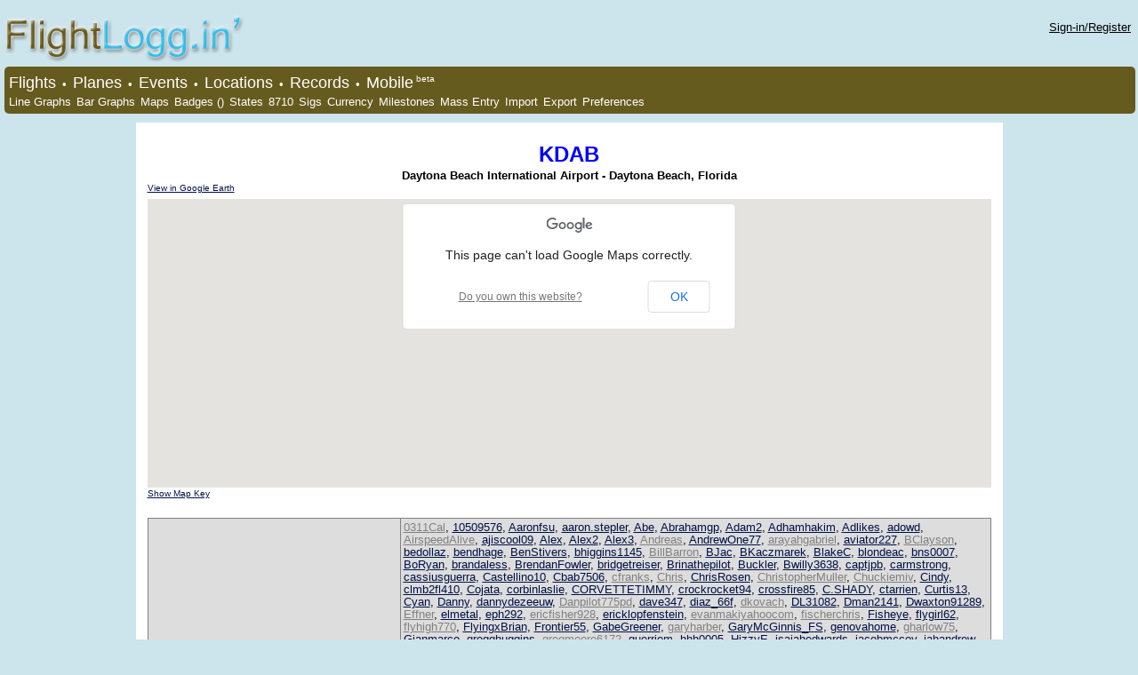

--- FILE ---
content_type: text/html; charset=utf-8
request_url: https://flightlogg.in/airport/KDAB
body_size: 15895
content:
<!DOCTYPE html><html lang="en"><head><meta http-equiv="content-type" content="text/html; charset=UTF-8"><meta name="DESCRIPTION" content="Daytona Beach International Airport - Daytona Beach, Florida - KDAB location profile"><meta name="KEYWORDS" content="Airline, Travel, Aircraft, Aviation, Pilot Logbook, Open Source, GPL, Pilot Log, Flight Logbook, web application, Flight Training, Private Pilot"><meta name="microtip" data-currency="btc" content='1FBXrbuqLZkAeKTSNwERmLSbmsN7Mw4UFB'><link rel="icon" type="image/png" href="/static/images/favicon.ico"><script type="text/javascript">
            MEDIA_URL = "/static/";
	        window.google_analytics_uacct = "UA-501381-5";
        </script><link rel="stylesheet" type="text/css" href="/static/css/style-2/screen.css"><script type="text/javascript" src="https://ajax.googleapis.com/ajax/libs/jquery/1.8.3/jquery.min.js"></script><script type="text/javascript" src="https://ajax.googleapis.com/ajax/libs/jqueryui/1.9.1/jquery-ui.min.js"></script><script type="text/javascript" src="/static/js/master.js"></script><title>Airport Profile - KDAB - FlightLogg.in - Electronic Pilot Logbook</title></head><body><div id="holder"><div id="logo_header" style="overflow: hidden"><div id="inner_header"><a href="/"><img id="logo" src="/static/css/style-2/logo.png" alt="FlightLogg.in' Logo" /></a><div id="userbox" style="float: right; overflow: hidden"><div style="float: left; margin-top: 10px"><br><a href="/">Sign-in/Register</a></div><div style="margin-left: 3px; margin-top: 2px; float: right"></div></div></div></div><div id="navbar_header"><div id="nav_bar"><span class="big" id="logbook-sel"><a href="/logbook/demo">Flights</a></span>
    
    
    
    &#8226;
    <span class="big" id="planes-sel"><a href="/planes/demo">Planes</a></span>
    
    
    
    &#8226;
    <span class="big" id="events-sel"><a href="/events/demo">Events</a></span>
    
    
    
    &#8226;
    <span class="big" id="locations-sel"><a href="/locations/demo">Locations</a></span>
    
    
    
    &#8226;
    <span class="big" id="records-sel"><a href="/records/demo">Records</a></span>
    

    
    &#8226;
    <span class="big" id="records-sel"><a href="/mobile/demo">Mobile</a><sup>beta</sup></span><br><span id="linegraphs-sel"><a href="/linegraphs/demo">Line Graphs</a></span><span id="bargraphs-sel"><a href="/bargraphs/demo">Bar Graphs</a></span><span id="maps-sel"><a href="/maps/demo">Maps</a></span><span id="badges-sel"><a href="/badges/demo">Badges ()</a></span><span id="states-sel"><a href="/states/demo">States</a></span><span id="est-sel"><a href="/8710/demo">8710</a></span><span id="sigs-sel"><a href="/sigs/demo">Sigs</a></span><span id="currency-sel"><a href="/currency/demo">Currency</a></span><span id="milestones-sel"><a href="/milestones/demo">Milestones</a></span><span id="mass-sel"><a href="/massentry/demo">Mass Entry</a></span><span id="import-sel"><a href="/import/demo">Import</a></span><span id="export-sel"><a href="/export/demo">Export</a></span><span id="profile-sel"><a href="/preferences/demo">Preferences</a></span></div></div><div id="main_content"><div id="canvas" class=""><div style="text-align: center; margin: auto auto 10px"><script type="text/javascript"><!--
    google_ad_client = "pub-7210120729072266";
    /* blue 728x90, created 1/21/10 */
    google_ad_slot = "3155165636";
    google_ad_width = 728;
    google_ad_height = 90;
//--></script><script type="text/javascript"
src="http://pagead2.googlesyndication.com/pagead/show_ads.js"></script></div><h1>KDAB</h1><strong>Daytona Beach International Airport - Daytona Beach, Florida</strong><script src="https://maps.googleapis.com/maps/api/js?v=3.exp"></script><script type="text/javascript" src="/static/js/gmaps.js"></script><script type="text/javascript">
    var kml_url = "http://flightlogg.in/kml/airport-KDAB.kmz"
</script><div id="view_in_googleearth"><a href="/kml/airport-KDAB.kmz">View in Google Earth</a></div><div id="gmap" class="short"></div><div id="toggle"><a href="" >Show Map Key</a></div><div id="key"><table id="icon"><tr><td><img src="/static/icons/yellow_pad.png" alt="yellow dot"><br>Small Airport</td><td><img src="/static/icons/orange_pad.png" alt="orange dot"><br>Medium Airport</td><td><img src="/static/icons/red_pad.png" alt="red dot"><br>Large Airport</td><td><img src="/static/icons/green_pad.png" alt="green dot"><br>Off Airport</td><td><img src="/static/icons/purple_pad.png" alt="purple dot"><br>Heliport</td><td><img src="/static/icons/cyan_pad.png" alt="cyan dot"><br>Seaport</td><td><img src="/static/icons/teal_pad.png" alt="teal dot"><br>Balloon Port</td><td><img src="/static/icons/gray_pad.png" alt="gray dot"><br>Closed</td><td><img src="/static/icons/white_pad.png" alt="white dot"><br>Unknown</td></tr></table><table id="line"><tr><td><img src="/static/icons/green_line.png" alt="green line"><br>Actual Instrument</td><td><img src="/static/icons/orange_line.png" alt="orange line"><br>Dual Given</td><td><img src="/static/icons/red_line.png" alt="red line"><br>PIC</td><td><img src="/static/icons/purple_line.png" alt="purple line"><br>SIC</td><td><img src="/static/icons/blue_line.png" alt="blue line"><br>Dual Received</td></tr></table></div><table id="item_profile"><tr><th>Users who have flown to this airport</th><td><a title="This user does not allow others to view his/her logbook"
                         class="noshare" href="">0311Cal</a>, <a href="/logbook/10509576" title="Click to see this user's logbook">10509576</a>, <a href="/logbook/Aaronfsu" title="Click to see this user's logbook">Aaronfsu</a>, <a href="/logbook/aaron.stepler" title="Click to see this user's logbook">aaron.stepler</a>, <a href="/logbook/Abe" title="Click to see this user's logbook">Abe</a>, <a href="/logbook/Abrahamgp" title="Click to see this user's logbook">Abrahamgp</a>, <a href="/logbook/Adam2" title="Click to see this user's logbook">Adam2</a>, <a href="/logbook/Adhamhakim" title="Click to see this user's logbook">Adhamhakim</a>, <a href="/logbook/Adlikes" title="Click to see this user's logbook">Adlikes</a>, <a href="/logbook/adowd" title="Click to see this user's logbook">adowd</a>, <a title="This user does not allow others to view his/her logbook"
                         class="noshare" href="">AirspeedAlive</a>, <a href="/logbook/ajiscool09" title="Click to see this user's logbook">ajiscool09</a>, <a href="/logbook/Alex" title="Click to see this user's logbook">Alex</a>, <a href="/logbook/Alex2" title="Click to see this user's logbook">Alex2</a>, <a href="/logbook/Alex3" title="Click to see this user's logbook">Alex3</a>, <a title="This user does not allow others to view his/her logbook"
                         class="noshare" href="">Andreas</a>, <a href="/logbook/AndrewOne77" title="Click to see this user's logbook">AndrewOne77</a>, <a title="This user does not allow others to view his/her logbook"
                         class="noshare" href="">arayahgabriel</a>, <a href="/logbook/aviator227" title="Click to see this user's logbook">aviator227</a>, <a title="This user does not allow others to view his/her logbook"
                         class="noshare" href="">BClayson</a>, <a href="/logbook/bedollaz" title="Click to see this user's logbook">bedollaz</a>, <a href="/logbook/bendhage" title="Click to see this user's logbook">bendhage</a>, <a href="/logbook/BenStivers" title="Click to see this user's logbook">BenStivers</a>, <a href="/logbook/bhiggins1145" title="Click to see this user's logbook">bhiggins1145</a>, <a title="This user does not allow others to view his/her logbook"
                         class="noshare" href="">BillBarron</a>, <a href="/logbook/BJac" title="Click to see this user's logbook">BJac</a>, <a href="/logbook/BKaczmarek" title="Click to see this user's logbook">BKaczmarek</a>, <a href="/logbook/BlakeC" title="Click to see this user's logbook">BlakeC</a>, <a href="/logbook/blondeac" title="Click to see this user's logbook">blondeac</a>, <a href="/logbook/bns0007" title="Click to see this user's logbook">bns0007</a>, <a href="/logbook/BoRyan" title="Click to see this user's logbook">BoRyan</a>, <a href="/logbook/brandaless" title="Click to see this user's logbook">brandaless</a>, <a href="/logbook/BrendanFowler" title="Click to see this user's logbook">BrendanFowler</a>, <a href="/logbook/bridgetreiser" title="Click to see this user's logbook">bridgetreiser</a>, <a href="/logbook/Brinathepilot" title="Click to see this user's logbook">Brinathepilot</a>, <a href="/logbook/Buckler" title="Click to see this user's logbook">Buckler</a>, <a href="/logbook/Bwilly3638" title="Click to see this user's logbook">Bwilly3638</a>, <a href="/logbook/captjpb" title="Click to see this user's logbook">captjpb</a>, <a href="/logbook/carmstrong" title="Click to see this user's logbook">carmstrong</a>, <a href="/logbook/cassiusguerra" title="Click to see this user's logbook">cassiusguerra</a>, <a href="/logbook/Castellino10" title="Click to see this user's logbook">Castellino10</a>, <a href="/logbook/Cbab7506" title="Click to see this user's logbook">Cbab7506</a>, <a title="This user does not allow others to view his/her logbook"
                         class="noshare" href="">cfranks</a>, <a title="This user does not allow others to view his/her logbook"
                         class="noshare" href="">Chris</a>, <a href="/logbook/ChrisRosen" title="Click to see this user's logbook">ChrisRosen</a>, <a title="This user does not allow others to view his/her logbook"
                         class="noshare" href="">ChristopherMuller</a>, <a title="This user does not allow others to view his/her logbook"
                         class="noshare" href="">Chuckiemiv</a>, <a href="/logbook/Cindy" title="Click to see this user's logbook">Cindy</a>, <a href="/logbook/clmb2fl410" title="Click to see this user's logbook">clmb2fl410</a>, <a href="/logbook/Cojata" title="Click to see this user's logbook">Cojata</a>, <a href="/logbook/corbinlaslie" title="Click to see this user's logbook">corbinlaslie</a>, <a href="/logbook/CORVETTETIMMY" title="Click to see this user's logbook">CORVETTETIMMY</a>, <a href="/logbook/crockrocket94" title="Click to see this user's logbook">crockrocket94</a>, <a href="/logbook/crossfire85" title="Click to see this user's logbook">crossfire85</a>, <a href="/logbook/C.SHADY" title="Click to see this user's logbook">C.SHADY</a>, <a href="/logbook/ctarrien" title="Click to see this user's logbook">ctarrien</a>, <a href="/logbook/Curtis13" title="Click to see this user's logbook">Curtis13</a>, <a href="/logbook/Cyan" title="Click to see this user's logbook">Cyan</a>, <a href="/logbook/Danny" title="Click to see this user's logbook">Danny</a>, <a href="/logbook/dannydezeeuw" title="Click to see this user's logbook">dannydezeeuw</a>, <a title="This user does not allow others to view his/her logbook"
                         class="noshare" href="">Danpilot775pd</a>, <a href="/logbook/dave347" title="Click to see this user's logbook">dave347</a>, <a href="/logbook/diaz_66f" title="Click to see this user's logbook">diaz_66f</a>, <a title="This user does not allow others to view his/her logbook"
                         class="noshare" href="">dkovach</a>, <a href="/logbook/DL31082" title="Click to see this user's logbook">DL31082</a>, <a href="/logbook/Dman2141" title="Click to see this user's logbook">Dman2141</a>, <a href="/logbook/Dwaxton91289" title="Click to see this user's logbook">Dwaxton91289</a>, <a title="This user does not allow others to view his/her logbook"
                         class="noshare" href="">Effner</a>, <a href="/logbook/elmetal" title="Click to see this user's logbook">elmetal</a>, <a href="/logbook/eph292" title="Click to see this user's logbook">eph292</a>, <a title="This user does not allow others to view his/her logbook"
                         class="noshare" href="">ericfisher928</a>, <a href="/logbook/ericklopfenstein" title="Click to see this user's logbook">ericklopfenstein</a>, <a title="This user does not allow others to view his/her logbook"
                         class="noshare" href="">evanmakiyahoocom</a>, <a title="This user does not allow others to view his/her logbook"
                         class="noshare" href="">fischerchris</a>, <a href="/logbook/Fisheye" title="Click to see this user's logbook">Fisheye</a>, <a href="/logbook/flygirl62" title="Click to see this user's logbook">flygirl62</a>, <a title="This user does not allow others to view his/her logbook"
                         class="noshare" href="">flyhigh770</a>, <a href="/logbook/FlyingxBrian" title="Click to see this user's logbook">FlyingxBrian</a>, <a href="/logbook/Frontier55" title="Click to see this user's logbook">Frontier55</a>, <a href="/logbook/GabeGreener" title="Click to see this user's logbook">GabeGreener</a>, <a title="This user does not allow others to view his/her logbook"
                         class="noshare" href="">garyharber</a>, <a href="/logbook/GaryMcGinnis_FS" title="Click to see this user's logbook">GaryMcGinnis_FS</a>, <a href="/logbook/genovahome" title="Click to see this user's logbook">genovahome</a>, <a title="This user does not allow others to view his/her logbook"
                         class="noshare" href="">gharlow75</a>, <a href="/logbook/Gianmarco" title="Click to see this user's logbook">Gianmarco</a>, <a href="/logbook/gregghuggins" title="Click to see this user's logbook">gregghuggins</a>, <a title="This user does not allow others to view his/her logbook"
                         class="noshare" href="">gregmoore6172</a>, <a href="/logbook/guerriem" title="Click to see this user's logbook">guerriem</a>, <a href="/logbook/hhh0005" title="Click to see this user's logbook">hhh0005</a>, <a href="/logbook/HizzyE" title="Click to see this user's logbook">HizzyE</a>, <a href="/logbook/isaiahedwards" title="Click to see this user's logbook">isaiahedwards</a>, <a href="/logbook/jacobmccoy" title="Click to see this user's logbook">jacobmccoy</a>, <a href="/logbook/jahandrew" title="Click to see this user's logbook">jahandrew</a>, <a href="/logbook/jahandrew1" title="Click to see this user's logbook">jahandrew1</a>, <a href="/logbook/Jason2" title="Click to see this user's logbook">Jason2</a>, <a href="/logbook/jasonneutron" title="Click to see this user's logbook">jasonneutron</a>, <a title="This user does not allow others to view his/her logbook"
                         class="noshare" href="">javendano908</a>, <a href="/logbook/Jayschmay" title="Click to see this user's logbook">Jayschmay</a>, <a href="/logbook/jbrandt" title="Click to see this user's logbook">jbrandt</a>, <a href="/logbook/Jesse2" title="Click to see this user's logbook">Jesse2</a>, <a href="/logbook/jfergie1026" title="Click to see this user's logbook">jfergie1026</a>, <a href="/logbook/jgarcia7" title="Click to see this user's logbook">jgarcia7</a>, <a title="This user does not allow others to view his/her logbook"
                         class="noshare" href="">jgariepy</a>, <a href="/logbook/jkoprowski" title="Click to see this user's logbook">jkoprowski</a>, <a href="/logbook/JmanJshue2004" title="Click to see this user's logbook">JmanJshue2004</a>, <a title="This user does not allow others to view his/her logbook"
                         class="noshare" href="">jmech</a>, <a title="This user does not allow others to view his/her logbook"
                         class="noshare" href="">jmichels1</a>, <a href="/logbook/jnathan" title="Click to see this user's logbook">jnathan</a>, <a title="This user does not allow others to view his/her logbook"
                         class="noshare" href="">john8e16</a>, <a href="/logbook/JohnnyBekkestad" title="Click to see this user's logbook">JohnnyBekkestad</a>, <a href="/logbook/JohnT6390" title="Click to see this user's logbook">JohnT6390</a>, <a href="/logbook/jonmorrie" title="Click to see this user's logbook">jonmorrie</a>, <a title="This user does not allow others to view his/her logbook"
                         class="noshare" href="">jordanklunk</a>, <a href="/logbook/jorge4002" title="Click to see this user's logbook">jorge4002</a>, <a href="/logbook/jorgedelavega20" title="Click to see this user's logbook">jorgedelavega20</a>, <a href="/logbook/josegg8" title="Click to see this user's logbook">josegg8</a>, <a href="/logbook/JoshCollins" title="Click to see this user's logbook">JoshCollins</a>, <a href="/logbook/JoshCouillard" title="Click to see this user's logbook">JoshCouillard</a>, <a href="/logbook/joshrice" title="Click to see this user's logbook">joshrice</a>, <a title="This user does not allow others to view his/her logbook"
                         class="noshare" href="">jpulfer</a>, <a href="/logbook/jrthweatt" title="Click to see this user's logbook">jrthweatt</a>, <a title="This user does not allow others to view his/her logbook"
                         class="noshare" href="">jschleinert</a>, <a href="/logbook/jshortt" title="Click to see this user's logbook">jshortt</a>, <a href="/logbook/JSwartz" title="Click to see this user's logbook">JSwartz</a>, <a href="/logbook/juliaelizabeth91" title="Click to see this user's logbook">juliaelizabeth91</a>, <a href="/logbook/julietoyula" title="Click to see this user's logbook">julietoyula</a>, <a href="/logbook/kaushalsoni" title="Click to see this user's logbook">kaushalsoni</a>, <a title="This user does not allow others to view his/her logbook"
                         class="noshare" href="">Ken</a>, <a href="/logbook/kenny712" title="Click to see this user's logbook">kenny712</a>, <a href="/logbook/Kevinmahana" title="Click to see this user's logbook">Kevinmahana</a>, <a href="/logbook/Keybo143" title="Click to see this user's logbook">Keybo143</a>, <a href="/logbook/Klaver68" title="Click to see this user's logbook">Klaver68</a>, <a href="/logbook/knightse" title="Click to see this user's logbook">knightse</a>, <a title="This user does not allow others to view his/her logbook"
                         class="noshare" href="">Kreg</a>, <a href="/logbook/krubadubdub" title="Click to see this user's logbook">krubadubdub</a>, <a title="This user does not allow others to view his/her logbook"
                         class="noshare" href="">kscessnadriver</a>, <a title="This user does not allow others to view his/her logbook"
                         class="noshare" href="">Larsona</a>, <a href="/logbook/LDG" title="Click to see this user's logbook">LDG</a>, <a href="/logbook/Learjetz" title="Click to see this user's logbook">Learjetz</a>, <a href="/logbook/leginmat" title="Click to see this user's logbook">leginmat</a>, <a href="/logbook/leighalvarez86" title="Click to see this user's logbook">leighalvarez86</a>, <a href="/logbook/Lkeatonbaines" title="Click to see this user's logbook">Lkeatonbaines</a>, <a title="This user does not allow others to view his/her logbook"
                         class="noshare" href="">lorenschuette</a>, <a href="/logbook/luw1" title="Click to see this user's logbook">luw1</a>, <a href="/logbook/m4lafoun" title="Click to see this user's logbook">m4lafoun</a>, <a href="/logbook/magallanero13" title="Click to see this user's logbook">magallanero13</a>, <a href="/logbook/Magallanero13" title="Click to see this user's logbook">Magallanero13</a>, <a href="/logbook/markkoch" title="Click to see this user's logbook">markkoch</a>, <a href="/logbook/MatixPilot" title="Click to see this user's logbook">MatixPilot</a>, <a title="This user does not allow others to view his/her logbook"
                         class="noshare" href="">Matt</a>, <a href="/logbook/matteo" title="Click to see this user's logbook">matteo</a>, <a href="/logbook/Matthew" title="Click to see this user's logbook">Matthew</a>, <a href="/logbook/MattJonson" title="Click to see this user's logbook">MattJonson</a>, <a href="/logbook/MattyB" title="Click to see this user's logbook">MattyB</a>, <a href="/logbook/maulik123" title="Click to see this user's logbook">maulik123</a>, <a href="/logbook/MaxPopeye" title="Click to see this user's logbook">MaxPopeye</a>, <a title="This user does not allow others to view his/her logbook"
                         class="noshare" href="">mbroom56</a>, <a title="This user does not allow others to view his/her logbook"
                         class="noshare" href="">Medicman</a>, <a title="This user does not allow others to view his/her logbook"
                         class="noshare" href="">MEMoore</a>, <a title="This user does not allow others to view his/her logbook"
                         class="noshare" href="">mentoneflyer</a>, <a title="This user does not allow others to view his/her logbook"
                         class="noshare" href="">mfejfar</a>, <a href="/logbook/MForschler" title="Click to see this user's logbook">MForschler</a>, <a href="/logbook/mgerman" title="Click to see this user's logbook">mgerman</a>, <a href="/logbook/Mhockey21" title="Click to see this user's logbook">Mhockey21</a>, <a title="This user does not allow others to view his/her logbook"
                         class="noshare" href="">michaelprocter86</a>, <a href="/logbook/mike_mays" title="Click to see this user's logbook">mike_mays</a>, <a href="/logbook/MikeSamuels" title="Click to see this user's logbook">MikeSamuels</a>, <a href="/logbook/miloisflyin" title="Click to see this user's logbook">miloisflyin</a>, <a href="/logbook/mlefan3" title="Click to see this user's logbook">mlefan3</a>, <a href="/logbook/mmoxon" title="Click to see this user's logbook">mmoxon</a>, <a href="/logbook/mopedman789" title="Click to see this user's logbook">mopedman789</a>, <a href="/logbook/mschneider" title="Click to see this user's logbook">mschneider</a>, <a href="/logbook/msrachelp" title="Click to see this user's logbook">msrachelp</a>, <a href="/logbook/mwalton27" title="Click to see this user's logbook">mwalton27</a>, <a title="This user does not allow others to view his/her logbook"
                         class="noshare" href="">mwilchcombe</a>, <a href="/logbook/Nahrendt279" title="Click to see this user's logbook">Nahrendt279</a>, <a href="/logbook/nbcrawford" title="Click to see this user's logbook">nbcrawford</a>, <a title="This user does not allow others to view his/her logbook"
                         class="noshare" href="">ncamie</a>, <a href="/logbook/Nefmoya" title="Click to see this user's logbook">Nefmoya</a>, <a href="/logbook/Nefmoya84" title="Click to see this user's logbook">Nefmoya84</a>, <a href="/logbook/neplaipilot" title="Click to see this user's logbook">neplaipilot</a>, <a href="/logbook/nflower2" title="Click to see this user's logbook">nflower2</a>, <a href="/logbook/Nlarivee" title="Click to see this user's logbook">Nlarivee</a>, <a title="This user does not allow others to view his/her logbook"
                         class="noshare" href="">Nouman</a>, <a title="This user does not allow others to view his/her logbook"
                         class="noshare" href="">NRohde</a>, <a title="This user does not allow others to view his/her logbook"
                         class="noshare" href="">openiduser100</a>, <a href="/logbook/openiduser1011" title="Click to see this user's logbook">openiduser1011</a>, <a href="/logbook/openiduser1017" title="Click to see this user's logbook">openiduser1017</a>, <a href="/logbook/openiduser1025" title="Click to see this user's logbook">openiduser1025</a>, <a title="This user does not allow others to view his/her logbook"
                         class="noshare" href="">openiduser1029</a>, <a href="/logbook/openiduser103" title="Click to see this user's logbook">openiduser103</a>, <a href="/logbook/openiduser1036" title="Click to see this user's logbook">openiduser1036</a>, <a title="This user does not allow others to view his/her logbook"
                         class="noshare" href="">openiduser107</a>, <a href="/logbook/openiduser1103" title="Click to see this user's logbook">openiduser1103</a>, <a title="This user does not allow others to view his/her logbook"
                         class="noshare" href="">openiduser117</a>, <a href="/logbook/openiduser1178" title="Click to see this user's logbook">openiduser1178</a>, <a title="This user does not allow others to view his/her logbook"
                         class="noshare" href="">openiduser119</a>, <a title="This user does not allow others to view his/her logbook"
                         class="noshare" href="">openiduser121</a>, <a title="This user does not allow others to view his/her logbook"
                         class="noshare" href="">openiduser123</a>, <a href="/logbook/openiduser1238" title="Click to see this user's logbook">openiduser1238</a>, <a title="This user does not allow others to view his/her logbook"
                         class="noshare" href="">openiduser126</a>, <a href="/logbook/openiduser1269" title="Click to see this user's logbook">openiduser1269</a>, <a title="This user does not allow others to view his/her logbook"
                         class="noshare" href="">openiduser134</a>, <a title="This user does not allow others to view his/her logbook"
                         class="noshare" href="">openiduser1362</a>, <a href="/logbook/openiduser1432" title="Click to see this user's logbook">openiduser1432</a>, <a href="/logbook/openiduser1469" title="Click to see this user's logbook">openiduser1469</a>, <a title="This user does not allow others to view his/her logbook"
                         class="noshare" href="">openiduser1472</a>, <a href="/logbook/openiduser151" title="Click to see this user's logbook">openiduser151</a>, <a href="/logbook/openiduser152" title="Click to see this user's logbook">openiduser152</a>, <a title="This user does not allow others to view his/her logbook"
                         class="noshare" href="">openiduser1531</a>, <a href="/logbook/openiduser167" title="Click to see this user's logbook">openiduser167</a>, <a href="/logbook/openiduser168" title="Click to see this user's logbook">openiduser168</a>, <a href="/logbook/openiduser1759" title="Click to see this user's logbook">openiduser1759</a>, <a href="/logbook/openiduser181" title="Click to see this user's logbook">openiduser181</a>, <a title="This user does not allow others to view his/her logbook"
                         class="noshare" href="">openiduser196</a>, <a title="This user does not allow others to view his/her logbook"
                         class="noshare" href="">openiduser2</a>, <a title="This user does not allow others to view his/her logbook"
                         class="noshare" href="">openiduser201</a>, <a href="/logbook/openiduser211" title="Click to see this user's logbook">openiduser211</a>, <a href="/logbook/openiduser226" title="Click to see this user's logbook">openiduser226</a>, <a href="/logbook/openiduser227" title="Click to see this user's logbook">openiduser227</a>, <a href="/logbook/openiduser228" title="Click to see this user's logbook">openiduser228</a>, <a title="This user does not allow others to view his/her logbook"
                         class="noshare" href="">openiduser24</a>, <a href="/logbook/openiduser254" title="Click to see this user's logbook">openiduser254</a>, <a href="/logbook/openiduser269" title="Click to see this user's logbook">openiduser269</a>, <a title="This user does not allow others to view his/her logbook"
                         class="noshare" href="">openiduser28</a>, <a href="/logbook/openiduser296" title="Click to see this user's logbook">openiduser296</a>, <a title="This user does not allow others to view his/her logbook"
                         class="noshare" href="">openiduser302</a>, <a href="/logbook/openiduser308" title="Click to see this user's logbook">openiduser308</a>, <a href="/logbook/openiduser315" title="Click to see this user's logbook">openiduser315</a>, <a href="/logbook/openiduser347" title="Click to see this user's logbook">openiduser347</a>, <a href="/logbook/openiduser393" title="Click to see this user's logbook">openiduser393</a>, <a href="/logbook/openiduser398" title="Click to see this user's logbook">openiduser398</a>, <a href="/logbook/openiduser428" title="Click to see this user's logbook">openiduser428</a>, <a href="/logbook/openiduser457" title="Click to see this user's logbook">openiduser457</a>, <a href="/logbook/openiduser468" title="Click to see this user's logbook">openiduser468</a>, <a href="/logbook/openiduser477" title="Click to see this user's logbook">openiduser477</a>, <a href="/logbook/openiduser535" title="Click to see this user's logbook">openiduser535</a>, <a href="/logbook/openiduser552" title="Click to see this user's logbook">openiduser552</a>, <a title="This user does not allow others to view his/her logbook"
                         class="noshare" href="">openiduser553</a>, <a href="/logbook/openiduser578" title="Click to see this user's logbook">openiduser578</a>, <a href="/logbook/openiduser658" title="Click to see this user's logbook">openiduser658</a>, <a href="/logbook/openiduser660" title="Click to see this user's logbook">openiduser660</a>, <a href="/logbook/openiduser662" title="Click to see this user's logbook">openiduser662</a>, <a href="/logbook/openiduser687" title="Click to see this user's logbook">openiduser687</a>, <a href="/logbook/openiduser696" title="Click to see this user's logbook">openiduser696</a>, <a href="/logbook/openiduser708" title="Click to see this user's logbook">openiduser708</a>, <a href="/logbook/openiduser725" title="Click to see this user's logbook">openiduser725</a>, <a href="/logbook/openiduser726" title="Click to see this user's logbook">openiduser726</a>, <a href="/logbook/openiduser728" title="Click to see this user's logbook">openiduser728</a>, <a href="/logbook/openiduser769" title="Click to see this user's logbook">openiduser769</a>, <a href="/logbook/openiduser787" title="Click to see this user's logbook">openiduser787</a>, <a title="This user does not allow others to view his/her logbook"
                         class="noshare" href="">openiduser788</a>, <a title="This user does not allow others to view his/her logbook"
                         class="noshare" href="">openiduser804</a>, <a href="/logbook/openiduser806" title="Click to see this user's logbook">openiduser806</a>, <a href="/logbook/openiduser814" title="Click to see this user's logbook">openiduser814</a>, <a href="/logbook/openiduser834" title="Click to see this user's logbook">openiduser834</a>, <a href="/logbook/openiduser855" title="Click to see this user's logbook">openiduser855</a>, <a href="/logbook/openiduser87" title="Click to see this user's logbook">openiduser87</a>, <a href="/logbook/openiduser886" title="Click to see this user's logbook">openiduser886</a>, <a href="/logbook/openiduser894" title="Click to see this user's logbook">openiduser894</a>, <a href="/logbook/openiduser903" title="Click to see this user's logbook">openiduser903</a>, <a href="/logbook/openiduser907" title="Click to see this user's logbook">openiduser907</a>, <a href="/logbook/openiduser918" title="Click to see this user's logbook">openiduser918</a>, <a title="This user does not allow others to view his/her logbook"
                         class="noshare" href="">openiduser92</a>, <a href="/logbook/openiduser926" title="Click to see this user's logbook">openiduser926</a>, <a href="/logbook/openiduser93" title="Click to see this user's logbook">openiduser93</a>, <a href="/logbook/openiduser938" title="Click to see this user's logbook">openiduser938</a>, <a href="/logbook/openiduser961" title="Click to see this user's logbook">openiduser961</a>, <a href="/logbook/openiduser974" title="Click to see this user's logbook">openiduser974</a>, <a href="/logbook/openiduser976" title="Click to see this user's logbook">openiduser976</a>, <a href="/logbook/openiduser980" title="Click to see this user's logbook">openiduser980</a>, <a title="This user does not allow others to view his/her logbook"
                         class="noshare" href="">ototrm</a>, <a href="/logbook/owolcott77" title="Click to see this user's logbook">owolcott77</a>, <a title="This user does not allow others to view his/her logbook"
                         class="noshare" href="">patrickjacobs3</a>, <a href="/logbook/Paul" title="Click to see this user's logbook">Paul</a>, <a title="This user does not allow others to view his/her logbook"
                         class="noshare" href="">PaulRix</a>, <a href="/logbook/pdawidowski" title="Click to see this user's logbook">pdawidowski</a>, <a href="/logbook/peteg913" title="Click to see this user's logbook">peteg913</a>, <a href="/logbook/PhilRiera" title="Click to see this user's logbook">PhilRiera</a>, <a href="/logbook/pilotco" title="Click to see this user's logbook">pilotco</a>, <a title="This user does not allow others to view his/her logbook"
                         class="noshare" href="">pilotman466</a>, <a href="/logbook/prpilot" title="Click to see this user's logbook">prpilot</a>, <a href="/logbook/randers1291" title="Click to see this user's logbook">randers1291</a>, <a href="/logbook/rjcjason" title="Click to see this user's logbook">rjcjason</a>, <a title="This user does not allow others to view his/her logbook"
                         class="noshare" href="">roadtripfool</a>, <a href="/logbook/Robertsiemer" title="Click to see this user's logbook">Robertsiemer</a>, <a href="/logbook/robnewman" title="Click to see this user's logbook">robnewman</a>, <a title="This user does not allow others to view his/her logbook"
                         class="noshare" href="">rpjthompson77</a>, <a title="This user does not allow others to view his/her logbook"
                         class="noshare" href="">rtoban</a>, <a title="This user does not allow others to view his/her logbook"
                         class="noshare" href="">ryanptobin</a>, <a title="This user does not allow others to view his/her logbook"
                         class="noshare" href="">RyanZiebro</a>, <a href="/logbook/Sanchitbatra1" title="Click to see this user's logbook">Sanchitbatra1</a>, <a title="This user does not allow others to view his/her logbook"
                         class="noshare" href="">santaclara07</a>, <a href="/logbook/SBRUENE" title="Click to see this user's logbook">SBRUENE</a>, <a href="/logbook/sbspires" title="Click to see this user's logbook">sbspires</a>, <a title="This user does not allow others to view his/her logbook"
                         class="noshare" href="">scallaghan</a>, <a href="/logbook/sean66us" title="Click to see this user's logbook">sean66us</a>, <a href="/logbook/SeanMahaffey" title="Click to see this user's logbook">SeanMahaffey</a>, <a href="/logbook/seasky20" title="Click to see this user's logbook">seasky20</a>, <a href="/logbook/Seminole88" title="Click to see this user's logbook">Seminole88</a>, <a href="/logbook/Serj" title="Click to see this user's logbook">Serj</a>, <a href="/logbook/sfzpilot" title="Click to see this user's logbook">sfzpilot</a>, <a title="This user does not allow others to view his/her logbook"
                         class="noshare" href="">shanecassell</a>, <a href="/logbook/Shanul" title="Click to see this user's logbook">Shanul</a>, <a href="/logbook/shaund0085" title="Click to see this user's logbook">shaund0085</a>, <a href="/logbook/siscokid74" title="Click to see this user's logbook">siscokid74</a>, <a title="This user does not allow others to view his/her logbook"
                         class="noshare" href="">sontak</a>, <a title="This user does not allow others to view his/her logbook"
                         class="noshare" href="">spasekace</a>, <a href="/logbook/staustin" title="Click to see this user's logbook">staustin</a>, <a href="/logbook/swanley007" title="Click to see this user's logbook">swanley007</a>, <a title="This user does not allow others to view his/her logbook"
                         class="noshare" href="">tbanas</a>, <a href="/logbook/tbooker" title="Click to see this user's logbook">tbooker</a>, <a href="/logbook/thedaigle" title="Click to see this user's logbook">thedaigle</a>, <a href="/logbook/ThePilot76" title="Click to see this user's logbook">ThePilot76</a>, <a href="/logbook/thomaspalmer" title="Click to see this user's logbook">thomaspalmer</a>, <a href="/logbook/tkruczek" title="Click to see this user's logbook">tkruczek</a>, <a href="/logbook/Tobin" title="Click to see this user's logbook">Tobin</a>, <a title="This user does not allow others to view his/her logbook"
                         class="noshare" href="">ToddLasky</a>, <a title="This user does not allow others to view his/her logbook"
                         class="noshare" href="">tomhanley</a>, <a title="This user does not allow others to view his/her logbook"
                         class="noshare" href="">Trace</a>, <a href="/logbook/TravisHutchinson" title="Click to see this user's logbook">TravisHutchinson</a>, <a href="/logbook/TravisStorm" title="Click to see this user's logbook">TravisStorm</a>, <a href="/logbook/TRigby" title="Click to see this user's logbook">TRigby</a>, <a title="This user does not allow others to view his/her logbook"
                         class="noshare" href="">turbomeca</a>, <a href="/logbook/usaklunk" title="Click to see this user's logbook">usaklunk</a>, <a title="This user does not allow others to view his/her logbook"
                         class="noshare" href="">usmc_moore</a>, <a href="/logbook/ussatlantis" title="Click to see this user's logbook">ussatlantis</a>, <a title="This user does not allow others to view his/her logbook"
                         class="noshare" href="">ViscountGregoryJr</a>, <a href="/logbook/Vrbpilot" title="Click to see this user's logbook">Vrbpilot</a>, <a href="/logbook/walthohmann" title="Click to see this user's logbook">walthohmann</a>, <a href="/logbook/wbrowne" title="Click to see this user's logbook">wbrowne</a>, <a href="/logbook/wbrowne2009" title="Click to see this user's logbook">wbrowne2009</a>, <a href="/logbook/Wesballard" title="Click to see this user's logbook">Wesballard</a>, <a href="/logbook/whamsestover" title="Click to see this user's logbook">whamsestover</a>, <a href="/logbook/wheatlj2" title="Click to see this user's logbook">wheatlj2</a>, <a href="/logbook/wjmayfield" title="Click to see this user's logbook">wjmayfield</a>, <a title="This user does not allow others to view his/her logbook"
                         class="noshare" href="">zkelley2</a></td></tr><tr><th>Total number of flights logged to this airport</th><td><big><strong>36154</strong></big></td></tr><tr><th>Tailnumbers that have flown to this airport</th><td><a href="/planes/tailnumber/09ER">09ER</a>, <a href="/planes/tailnumber/1001">1001</a>, <a href="/planes/tailnumber/102HW">102HW</a>, <a href="/planes/tailnumber/110SU">110SU</a>, <a href="/planes/tailnumber/112PZ">112PZ</a>, <a href="/planes/tailnumber/113T">113T</a>, <a href="/planes/tailnumber/1221k">1221k</a>, <a href="/planes/tailnumber/1221K">1221K</a>, <a href="/planes/tailnumber/132ds">132ds</a>, <a href="/planes/tailnumber/132DS">132DS</a>, <a href="/planes/tailnumber/1443u">1443u</a>, <a href="/planes/tailnumber/1444C">1444C</a>, <a href="/planes/tailnumber/14ER">14ER</a>, <a href="/planes/tailnumber/169ER">169ER</a>, <a href="/planes/tailnumber/178CA">178CA</a>, <a href="/planes/tailnumber/180PA">180PA</a>, <a href="/planes/tailnumber/18ER">18ER</a>, <a href="/planes/tailnumber/18Q">18Q</a>, <a href="/planes/tailnumber/1979">1979</a>, <a href="/planes/tailnumber/19ER">19ER</a>, <a href="/planes/tailnumber/2009Y">2009Y</a>, <a href="/planes/tailnumber/206AT">206AT</a>, <a href="/planes/tailnumber/2108L">2108L</a>, <a href="/planes/tailnumber/21161">21161</a>, <a href="/planes/tailnumber/211RN">211RN</a>, <a href="/planes/tailnumber/2127Q">2127Q</a>, <a href="/planes/tailnumber/2129v">2129v</a>, <a href="/planes/tailnumber/21515">21515</a>, <a href="/planes/tailnumber/2158E">2158E</a>, <a href="/planes/tailnumber/215FW">215FW</a>, <a href="/planes/tailnumber/216fw">216fw</a>, <a href="/planes/tailnumber/21767">21767</a>, <a href="/planes/tailnumber/2188D">2188D</a>, <a href="/planes/tailnumber/2202X">2202X</a>, <a href="/planes/tailnumber/2208E">2208E</a>, <a href="/planes/tailnumber/2221F">2221F</a>, <a href="/planes/tailnumber/2236d">2236d</a>, <a href="/planes/tailnumber/2236D">2236D</a>, <a href="/planes/tailnumber/23PE">23PE</a>, <a href="/planes/tailnumber/2425A">2425A</a>, <a href="/planes/tailnumber/24447">24447</a>, <a href="/planes/tailnumber/24619">24619</a>, <a href="/planes/tailnumber/254sp">254sp</a>, <a href="/planes/tailnumber/256AT">256AT</a>, <a href="/planes/tailnumber/259AT">259AT</a>, <a href="/planes/tailnumber/263at">263at</a>, <a href="/planes/tailnumber/263AT">263AT</a>, <a href="/planes/tailnumber/265at">265at</a>, <a href="/planes/tailnumber/266at">266at</a>, <a href="/planes/tailnumber/266AT">266AT</a>, <a href="/planes/tailnumber/27ER">27ER</a>, <a href="/planes/tailnumber/2871T">2871T</a>, <a href="/planes/tailnumber/28ER">28ER</a>, <a href="/planes/tailnumber/2931v">2931v</a>, <a href="/planes/tailnumber/298ND">298ND</a>, <a href="/planes/tailnumber/3005d">3005d</a>, <a href="/planes/tailnumber/3005D">3005D</a>, <a href="/planes/tailnumber/3052D">3052D</a>, <a href="/planes/tailnumber/3060K">3060K</a>, <a href="/planes/tailnumber/30ER">30ER</a>, <a href="/planes/tailnumber/3117a">3117a</a>, <a href="/planes/tailnumber/3117L">3117L</a>, <a href="/planes/tailnumber/345fa">345fa</a>, <a href="/planes/tailnumber/345FA">345FA</a>, <a href="/planes/tailnumber/3508J">3508J</a>, <a href="/planes/tailnumber/352KP">352KP</a>, <a href="/planes/tailnumber/35ER">35ER</a>, <a href="/planes/tailnumber/378FA">378FA</a>, <a href="/planes/tailnumber/37ER">37ER</a>, <a href="/planes/tailnumber/386ER">386ER</a>, <a href="/planes/tailnumber/39471">39471</a>, <a href="/planes/tailnumber/39608">39608</a>, <a href="/planes/tailnumber/39ER">39ER</a>, <a href="/planes/tailnumber/407KP">407KP</a>, <a href="/planes/tailnumber/40ER">40ER</a>, <a href="/planes/tailnumber/41b">41b</a>, <a href="/planes/tailnumber/420">420</a>, <a href="/planes/tailnumber/420CT">420CT</a>, <a href="/planes/tailnumber/429KR">429KR</a>, <a href="/planes/tailnumber/42ER">42ER</a>, <a href="/planes/tailnumber/4326L">4326L</a>, <a href="/planes/tailnumber/440FA">440FA</a>, <a href="/planes/tailnumber/44ER">44ER</a>, <a href="/planes/tailnumber/469MB">469MB</a>, <a href="/planes/tailnumber/470TM">470TM</a>, <a href="/planes/tailnumber/501B">501B</a>, <a href="/planes/tailnumber/50988">50988</a>, <a href="/planes/tailnumber/5259Y">5259Y</a>, <a href="/planes/tailnumber/5280R">5280R</a>, <a href="/planes/tailnumber/5284V">5284V</a>, <a href="/planes/tailnumber/5288R">5288R</a>, <a href="/planes/tailnumber/5295Y">5295Y</a>, <a href="/planes/tailnumber/5298N">5298N</a>, <a href="/planes/tailnumber/53151">53151</a>, <a href="/planes/tailnumber/53210">53210</a>, <a href="/planes/tailnumber/53570">53570</a>, <a href="/planes/tailnumber/5459k">5459k</a>, <a href="/planes/tailnumber/567DD">567DD</a>, <a href="/planes/tailnumber/602FT">602FT</a>, <a href="/planes/tailnumber/6168V">6168V</a>, <a href="/planes/tailnumber/6186V">6186V</a>, <a href="/planes/tailnumber/61951">61951</a>, <a href="/planes/tailnumber/61PA">61PA</a>, <a href="/planes/tailnumber/6269Q">6269Q</a>, <a href="/planes/tailnumber/634at">634at</a>, <a href="/planes/tailnumber/634AT">634AT</a>, <a href="/planes/tailnumber/635at">635at</a>, <a href="/planes/tailnumber/635AT">635AT</a>, <a href="/planes/tailnumber/636at">636at</a>, <a href="/planes/tailnumber/636AT">636AT</a>, <a href="/planes/tailnumber/64875">64875</a>, <a href="/planes/tailnumber/65218">65218</a>, <a href="/planes/tailnumber/65306">65306</a>, <a href="/planes/tailnumber/65939">65939</a>, <a href="/planes/tailnumber/66363">66363</a>, <a href="/planes/tailnumber/6638D">6638D</a>, <a href="/planes/tailnumber/6701V">6701V</a>, <a href="/planes/tailnumber/6708A">6708A</a>, <a href="/planes/tailnumber/67487">67487</a>, <a href="/planes/tailnumber/6756X">6756X</a>, <a href="/planes/tailnumber/6816a">6816a</a>, <a href="/planes/tailnumber/684at">684at</a>, <a href="/planes/tailnumber/685AT">685AT</a>, <a href="/planes/tailnumber/6865a">6865a</a>, <a href="/planes/tailnumber/686at">686at</a>, <a href="/planes/tailnumber/686AT">686AT</a>, <a href="/planes/tailnumber/702RA">702RA</a>, <a href="/planes/tailnumber/704HF">704HF</a>, <a href="/planes/tailnumber/704PM">704PM</a>, <a href="/planes/tailnumber/72653">72653</a>, <a href="/planes/tailnumber/7265z">7265z</a>, <a href="/planes/tailnumber/746a">746a</a>, <a href="/planes/tailnumber/753gw">753gw</a>, <a href="/planes/tailnumber/756a">756a</a>, <a href="/planes/tailnumber/757YZ">757YZ</a>, <a href="/planes/tailnumber/766a">766a</a>, <a href="/planes/tailnumber/775SP">775SP</a>, <a href="/planes/tailnumber/777yh">777yh</a>, <a href="/planes/tailnumber/777YH">777YH</a>, <a href="/planes/tailnumber/7906K">7906K</a>, <a href="/planes/tailnumber/7944m">7944m</a>, <a href="/planes/tailnumber/800JA">800JA</a>, <a href="/planes/tailnumber/8307E">8307E</a>, <a href="/planes/tailnumber/8322S">8322S</a>, <a href="/planes/tailnumber/84014">84014</a>, <a href="/planes/tailnumber/84299">84299</a>, <a href="/planes/tailnumber/8532z">8532z</a>, <a href="/planes/tailnumber/8532Z">8532Z</a>, <a href="/planes/tailnumber/871">871</a>, <a href="/planes/tailnumber/872">872</a>, <a href="/planes/tailnumber/873">873</a>, <a href="/planes/tailnumber/875">875</a>, <a href="/planes/tailnumber/89721">89721</a>, <a href="/planes/tailnumber/8986v">8986v</a>, <a href="/planes/tailnumber/8986V">8986V</a>, <a href="/planes/tailnumber/909DL">909DL</a>, <a href="/planes/tailnumber/910kt">910kt</a>, <a href="/planes/tailnumber/916AT">916AT</a>, <a href="/planes/tailnumber/916ta">916ta</a>, <a href="/planes/tailnumber/919ta">919ta</a>, <a href="/planes/tailnumber/9208N">9208N</a>, <a href="/planes/tailnumber/9229H">9229H</a>, <a href="/planes/tailnumber/922ta">922ta</a>, <a href="/planes/tailnumber/9240H">9240H</a>, <a href="/planes/tailnumber/9285G">9285G</a>, <a href="/planes/tailnumber/9379f">9379f</a>, <a href="/planes/tailnumber/9395B">9395B</a>, <a href="/planes/tailnumber/9423h">9423h</a>, <a href="/planes/tailnumber/954KP">954KP</a>, <a href="/planes/tailnumber/9626713">9626713</a>, <a href="/planes/tailnumber/965AA">965AA</a>, <a href="/planes/tailnumber/9710f">9710f</a>, <a href="/planes/tailnumber/9802A">9802A</a>, <a href="/planes/tailnumber/984av">984av</a>, <a href="/planes/tailnumber/9850V">9850V</a>, <a href="/planes/tailnumber/986SA">986SA</a>, <a href="/planes/tailnumber/B752">B752</a>, <a href="/planes/tailnumber/C-FIDS">C-FIDS</a>, <a href="/planes/tailnumber/C-GCVO">C-GCVO</a>, <a href="/planes/tailnumber/C-GRFW">C-GRFW</a>, <a href="/planes/tailnumber/D1LFAA1154">D1LFAA1154</a>, <a href="/planes/tailnumber/D2LFAA1155">D2LFAA1155</a>, <a href="/planes/tailnumber/DN13980">DN13980</a>, <a href="/planes/tailnumber/ERAUBATD">ERAUBATD</a>, <a href="/planes/tailnumber/ERAUFTD">ERAUFTD</a>, <a href="/planes/tailnumber/F141">F141</a>, <a href="/planes/tailnumber/FAA876C6">FAA876C6</a>, <a href="/planes/tailnumber/Frasca">Frasca</a>, <a href="/planes/tailnumber/FRASCA">FRASCA</a>, <a href="/planes/tailnumber/FTD-N266AT">FTD-N266AT</a>, <a href="/planes/tailnumber/FTD-N421AT">FTD-N421AT</a>, <a href="/planes/tailnumber/FTD-N552AT">FTD-N552AT</a>, <a href="/planes/tailnumber/FTD-N702AT">FTD-N702AT</a>, <a href="/planes/tailnumber/G5FAA875">G5FAA875</a>, <a href="/planes/tailnumber/G7FAA873">G7FAA873</a>, <a href="/planes/tailnumber/MD88">MD88</a>, <a href="/planes/tailnumber/MD90">MD90</a>, <a href="/planes/tailnumber/N">N</a>, <a href="/planes/tailnumber/N000ER">N000ER</a>, <a href="/planes/tailnumber/N100DM">N100DM</a>, <a href="/planes/tailnumber/N101JL">N101JL</a>, <a href="/planes/tailnumber/N102ER">N102ER</a>, <a href="/planes/tailnumber/N104ER">N104ER</a>, <a href="/planes/tailnumber/N10624">N10624</a>, <a href="/planes/tailnumber/N106ER">N106ER</a>, <a href="/planes/tailnumber/N1074U">N1074U</a>, <a href="/planes/tailnumber/N107LU">N107LU</a>, <a href="/planes/tailnumber/N107PA">N107PA</a>, <a href="/planes/tailnumber/N108CF">N108CF</a>, <a href="/planes/tailnumber/N108ER">N108ER</a>, <a href="/planes/tailnumber/N108EZ">N108EZ</a>, <a href="/planes/tailnumber/N108LU">N108LU</a>, <a href="/planes/tailnumber/N10910">N10910</a>, <a href="/planes/tailnumber/N1104X">N1104X</a>, <a href="/planes/tailnumber/N1105V">N1105V</a>, <a href="/planes/tailnumber/N110ER">N110ER</a>, <a href="/planes/tailnumber/N110SU">N110SU</a>, <a href="/planes/tailnumber/N1119">N1119</a>, <a href="/planes/tailnumber/N11249">N11249</a>, <a href="/planes/tailnumber/N112PZ">N112PZ</a>, <a href="/planes/tailnumber/N1138E">N1138E</a>, <a href="/planes/tailnumber/N1140G">N1140G</a>, <a href="/planes/tailnumber/N1140N">N1140N</a>, <a href="/planes/tailnumber/N115ER">N115ER</a>, <a href="/planes/tailnumber/N116ER">N116ER</a>, <a href="/planes/tailnumber/N117ER">N117ER</a>, <a href="/planes/tailnumber/N1180A">N1180A</a>, <a href="/planes/tailnumber/N11810">N11810</a>, <a href="/planes/tailnumber/N118AT">N118AT</a>, <a href="/planes/tailnumber/N118TP">N118TP</a>, <a href="/planes/tailnumber/N119MC">N119MC</a>, <a href="/planes/tailnumber/N120CK">N120CK</a>, <a href="/planes/tailnumber/N121CW">N121CW</a>, <a href="/planes/tailnumber/N121NA">N121NA</a>, <a href="/planes/tailnumber/N1221K">N1221K</a>, <a href="/planes/tailnumber/N122IK">N122IK</a>, <a href="/planes/tailnumber/N1230G">N1230G</a>, <a href="/planes/tailnumber/N12345">N12345</a>, <a href="/planes/tailnumber/N1243X">N1243X</a>, <a href="/planes/tailnumber/N12759">N12759</a>, <a href="/planes/tailnumber/N127AT">N127AT</a>, <a href="/planes/tailnumber/N127bw">N127bw</a>, <a href="/planes/tailnumber/N127SG">N127SG</a>, <a href="/planes/tailnumber/N1289Y">N1289Y</a>, <a href="/planes/tailnumber/N128ER">N128ER</a>, <a href="/planes/tailnumber/N129MC">N129MC</a>, <a href="/planes/tailnumber/N1318Q">N1318Q</a>, <a href="/planes/tailnumber/N132DS">N132DS</a>, <a href="/planes/tailnumber/N132SA">N132SA</a>, <a href="/planes/tailnumber/N134AT">N134AT</a>, <a href="/planes/tailnumber/N13520">N13520</a>, <a href="/planes/tailnumber/N135AJ">N135AJ</a>, <a href="/planes/tailnumber/N1362T">N1362T</a>, <a href="/planes/tailnumber/N1386T">N1386T</a>, <a href="/planes/tailnumber/N138AT">N138AT</a>, <a href="/planes/tailnumber/N1392Q">N1392Q</a>, <a href="/planes/tailnumber/N13980">N13980</a>, <a href="/planes/tailnumber/N139ER">N139ER</a>, <a href="/planes/tailnumber/N1419D">N1419D</a>, <a href="/planes/tailnumber/N1443U">N1443U</a>, <a href="/planes/tailnumber/N1444C">N1444C</a>, <a href="/planes/tailnumber/N147ND">N147ND</a>, <a href="/planes/tailnumber/N1494V">N1494V</a>, <a href="/planes/tailnumber/N14T">N14T</a>, <a href="/planes/tailnumber/N15024">N15024</a>, <a href="/planes/tailnumber/N150ER">N150ER</a>, <a href="/planes/tailnumber/N15139">N15139</a>, <a href="/planes/tailnumber/N1527Y">N1527Y</a>, <a href="/planes/tailnumber/N152ER">N152ER</a>, <a href="/planes/tailnumber/N1534X">N1534X</a>, <a href="/planes/tailnumber/N153ER">N153ER</a>, <a href="/planes/tailnumber/N154ER">N154ER</a>, <a href="/planes/tailnumber/N157ER">N157ER</a>, <a href="/planes/tailnumber/N158ND">N158ND</a>, <a href="/planes/tailnumber/N161ER">N161ER</a>, <a href="/planes/tailnumber/N162ER">N162ER</a>, <a href="/planes/tailnumber/N163ER">N163ER</a>, <a href="/planes/tailnumber/N165ER">N165ER</a>, <a href="/planes/tailnumber/N167ER">N167ER</a>, <a href="/planes/tailnumber/N169ER">N169ER</a>, <a href="/planes/tailnumber/N17018">N17018</a>, <a href="/planes/tailnumber/N171CA">N171CA</a>, <a href="/planes/tailnumber/N173ER">N173ER</a>, <a href="/planes/tailnumber/N180PA">N180PA</a>, <a href="/planes/tailnumber/N18275">N18275</a>, <a href="/planes/tailnumber/N1835U">N1835U</a>, <a href="/planes/tailnumber/N183CF">N183CF</a>, <a href="/planes/tailnumber/N184ER">N184ER</a>, <a href="/planes/tailnumber/N184PG">N184PG</a>, <a href="/planes/tailnumber/N1859U">N1859U</a>, <a href="/planes/tailnumber/N187ER">N187ER</a>, <a href="/planes/tailnumber/N188ER">N188ER</a>, <a href="/planes/tailnumber/N191ER">N191ER</a>, <a href="/planes/tailnumber/N193ER">N193ER</a>, <a href="/planes/tailnumber/N194TH">N194TH</a>, <a href="/planes/tailnumber/N195ER">N195ER</a>, <a href="/planes/tailnumber/N196CM">N196CM</a>, <a href="/planes/tailnumber/N199SA">N199SA</a>, <a href="/planes/tailnumber/N19U">N19U</a>, <a href="/planes/tailnumber/N1ER">N1ER</a>, <a href="/planes/tailnumber/N2018L">N2018L</a>, <a href="/planes/tailnumber/N20676">N20676</a>, <a href="/planes/tailnumber/N206AT">N206AT</a>, <a href="/planes/tailnumber/N20868">N20868</a>, <a href="/planes/tailnumber/N2088K">N2088K</a>, <a href="/planes/tailnumber/N208CA">N208CA</a>, <a href="/planes/tailnumber/N2098A">N2098A</a>, <a href="/planes/tailnumber/N2108L">N2108L</a>, <a href="/planes/tailnumber/N21161">N21161</a>, <a href="/planes/tailnumber/N2119Y">N2119Y</a>, <a href="/planes/tailnumber/N21228">N21228</a>, <a href="/planes/tailnumber/N2127Q">N2127Q</a>, <a href="/planes/tailnumber/N2129V">N2129V</a>, <a href="/planes/tailnumber/N212GA">N212GA</a>, <a href="/planes/tailnumber/N212JA">N212JA</a>, <a href="/planes/tailnumber/N2142T">N2142T</a>, <a href="/planes/tailnumber/N2148E">N2148E</a>, <a href="/planes/tailnumber/N21515">N21515</a>, <a href="/planes/tailnumber/N21584">N21584</a>, <a href="/planes/tailnumber/N2158e">N2158e</a>, <a href="/planes/tailnumber/N2158E">N2158E</a>, <a href="/planes/tailnumber/N215FW">N215FW</a>, <a href="/planes/tailnumber/N2164D">N2164D</a>, <a href="/planes/tailnumber/N21692">N21692</a>, <a href="/planes/tailnumber/N216FW">N216FW</a>, <a href="/planes/tailnumber/N21767">N21767</a>, <a href="/planes/tailnumber/N2180L">N2180L</a>, <a href="/planes/tailnumber/N2185E">N2185E</a>, <a href="/planes/tailnumber/N2188D">N2188D</a>, <a href="/planes/tailnumber/N2193V">N2193V</a>, <a href="/planes/tailnumber/N22010">N22010</a>, <a href="/planes/tailnumber/N2202x">N2202x</a>, <a href="/planes/tailnumber/N2202X">N2202X</a>, <a href="/planes/tailnumber/N2208E">N2208E</a>, <a href="/planes/tailnumber/N220EP">N220EP</a>, <a href="/planes/tailnumber/N221PS">N221PS</a>, <a href="/planes/tailnumber/N2221F">N2221F</a>, <a href="/planes/tailnumber/N22237">N22237</a>, <a href="/planes/tailnumber/N22266">N22266</a>, <a href="/planes/tailnumber/N2236D">N2236D</a>, <a href="/planes/tailnumber/N2237U">N2237U</a>, <a href="/planes/tailnumber/N2247F">N2247F</a>, <a href="/planes/tailnumber/N226ER">N226ER</a>, <a href="/planes/tailnumber/N2278C">N2278C</a>, <a href="/planes/tailnumber/N227ER">N227ER</a>, <a href="/planes/tailnumber/N229DS">N229DS</a>, <a href="/planes/tailnumber/N2332E">N2332E</a>, <a href="/planes/tailnumber/N2335U">N2335U</a>, <a href="/planes/tailnumber/N2335V">N2335V</a>, <a href="/planes/tailnumber/N233XL">N233XL</a>, <a href="/planes/tailnumber/N234ZG">N234ZG</a>, <a href="/planes/tailnumber/N2382R">N2382R</a>, <a href="/planes/tailnumber/N238AT">N238AT</a>, <a href="/planes/tailnumber/N239AT">N239AT</a>, <a href="/planes/tailnumber/N23PE">N23PE</a>, <a href="/planes/tailnumber/N24041">N24041</a>, <a href="/planes/tailnumber/N241AT">N241AT</a>, <a href="/planes/tailnumber/N2425A">N2425A</a>, <a href="/planes/tailnumber/N242JS">N242JS</a>, <a href="/planes/tailnumber/N24352">N24352</a>, <a href="/planes/tailnumber/N243AT">N243AT</a>, <a href="/planes/tailnumber/N24447">N24447</a>, <a href="/planes/tailnumber/N2447D">N2447D</a>, <a href="/planes/tailnumber/N244AT">N244AT</a>, <a href="/planes/tailnumber/N244PS">N244PS</a>, <a href="/planes/tailnumber/N24541">N24541</a>, <a href="/planes/tailnumber/N245AT">N245AT</a>, <a href="/planes/tailnumber/N24619">N24619</a>, <a href="/planes/tailnumber/N246PS">N246PS</a>, <a href="/planes/tailnumber/N2477J">N2477J</a>, <a href="/planes/tailnumber/N247PS">N247PS</a>, <a href="/planes/tailnumber/N24814">N24814</a>, <a href="/planes/tailnumber/N249MA">N249MA</a>, <a href="/planes/tailnumber/N2518E">N2518E</a>, <a href="/planes/tailnumber/N251AT">N251AT</a>, <a href="/planes/tailnumber/N25280">N25280</a>, <a href="/planes/tailnumber/N252ER">N252ER</a>, <a href="/planes/tailnumber/N253AT">N253AT</a>, <a href="/planes/tailnumber/N254AT">N254AT</a>, <a href="/planes/tailnumber/N254PS">N254PS</a>, <a href="/planes/tailnumber/N254SP">N254SP</a>, <a href="/planes/tailnumber/N256AT">N256AT</a>, <a href="/planes/tailnumber/N257AT">N257AT</a>, <a href="/planes/tailnumber/n259AT">n259AT</a>, <a href="/planes/tailnumber/N259AT">N259AT</a>, <a href="/planes/tailnumber/N260JS">N260JS</a>, <a href="/planes/tailnumber/N2621U">N2621U</a>, <a href="/planes/tailnumber/N2630B">N2630B</a>, <a href="/planes/tailnumber/N2632Y">N2632Y</a>, <a href="/planes/tailnumber/N263AT">N263AT</a>, <a href="/planes/tailnumber/N263ND">N263ND</a>, <a href="/planes/tailnumber/N264AT">N264AT</a>, <a href="/planes/tailnumber/N265AT">N265AT</a>, <a href="/planes/tailnumber/N266AT">N266AT</a>, <a href="/planes/tailnumber/N26LR">N26LR</a>, <a href="/planes/tailnumber/N276SH">N276SH</a>, <a href="/planes/tailnumber/N27803">N27803</a>, <a href="/planes/tailnumber/N278D">N278D</a>, <a href="/planes/tailnumber/N283ER">N283ER</a>, <a href="/planes/tailnumber/N2846Y">N2846Y</a>, <a href="/planes/tailnumber/N2859E">N2859E</a>, <a href="/planes/tailnumber/N2873Q">N2873Q</a>, <a href="/planes/tailnumber/N2897M">N2897M</a>, <a href="/planes/tailnumber/N289DC">N289DC</a>, <a href="/planes/tailnumber/N289HG">N289HG</a>, <a href="/planes/tailnumber/N28ER">N28ER</a>, <a href="/planes/tailnumber/N28JA">N28JA</a>, <a href="/planes/tailnumber/N290ND">N290ND</a>, <a href="/planes/tailnumber/N2913U">N2913U</a>, <a href="/planes/tailnumber/N2921V">N2921V</a>, <a href="/planes/tailnumber/N292ND">N292ND</a>, <a href="/planes/tailnumber/N2931T">N2931T</a>, <a href="/planes/tailnumber/N2931V">N2931V</a>, <a href="/planes/tailnumber/N295CK">N295CK</a>, <a href="/planes/tailnumber/N2962Y">N2962Y</a>, <a href="/planes/tailnumber/N298ND">N298ND</a>, <a href="/planes/tailnumber/N299ND">N299ND</a>, <a href="/planes/tailnumber/N29LH">N29LH</a>, <a href="/planes/tailnumber/N30024">N30024</a>, <a href="/planes/tailnumber/N3005D">N3005D</a>, <a href="/planes/tailnumber/N300D">N300D</a>, <a href="/planes/tailnumber/N3024M">N3024M</a>, <a href="/planes/tailnumber/N3028G">N3028G</a>, <a href="/planes/tailnumber/N3043X">N3043X</a>, <a href="/planes/tailnumber/N3047R">N3047R</a>, <a href="/planes/tailnumber/N304BK">N304BK</a>, <a href="/planes/tailnumber/N304ER">N304ER</a>, <a href="/planes/tailnumber/N3052D">N3052D</a>, <a href="/planes/tailnumber/N305ER">N305ER</a>, <a href="/planes/tailnumber/N30608">N30608</a>, <a href="/planes/tailnumber/N3060K">N3060K</a>, <a href="/planes/tailnumber/N3063K">N3063K</a>, <a href="/planes/tailnumber/N307ER">N307ER</a>, <a href="/planes/tailnumber/N30876">N30876</a>, <a href="/planes/tailnumber/N308ER">N308ER</a>, <a href="/planes/tailnumber/N309ER">N309ER</a>, <a href="/planes/tailnumber/N3110R">N3110R</a>, <a href="/planes/tailnumber/N31176">N31176</a>, <a href="/planes/tailnumber/N3117A">N3117A</a>, <a href="/planes/tailnumber/N3117L">N3117L</a>, <a href="/planes/tailnumber/N312ER">N312ER</a>, <a href="/planes/tailnumber/N315ER">N315ER</a>, <a href="/planes/tailnumber/N315SP">N315SP</a>, <a href="/planes/tailnumber/N317TT">N317TT</a>, <a href="/planes/tailnumber/N31927">N31927</a>, <a href="/planes/tailnumber/N325AS">N325AS</a>, <a href="/planes/tailnumber/N325ND">N325ND</a>, <a href="/planes/tailnumber/N3265S">N3265S</a>, <a href="/planes/tailnumber/N326ND">N326ND</a>, <a href="/planes/tailnumber/N331TS">N331TS</a>, <a href="/planes/tailnumber/N337ep">N337ep</a>, <a href="/planes/tailnumber/N337EP">N337EP</a>, <a href="/planes/tailnumber/N337ER">N337ER</a>, <a href="/planes/tailnumber/N340AS">N340AS</a>, <a href="/planes/tailnumber/N345FA">N345FA</a>, <a href="/planes/tailnumber/N347PG">N347PG</a>, <a href="/planes/tailnumber/N3508J">N3508J</a>, <a href="/planes/tailnumber/N352SR">N352SR</a>, <a href="/planes/tailnumber/N3544W">N3544W</a>, <a href="/planes/tailnumber/N35549">N35549</a>, <a href="/planes/tailnumber/N357DA">N357DA</a>, <a href="/planes/tailnumber/N359ND">N359ND</a>, <a href="/planes/tailnumber/N35NK">N35NK</a>, <a href="/planes/tailnumber/N3606K">N3606K</a>, <a href="/planes/tailnumber/N368ER">N368ER</a>, <a href="/planes/tailnumber/N370ER">N370ER</a>, <a href="/planes/tailnumber/N370MD">N370MD</a>, <a href="/planes/tailnumber/N370SP">N370SP</a>, <a href="/planes/tailnumber/N371ER">N371ER</a>, <a href="/planes/tailnumber/N371RH">N371RH</a>, <a href="/planes/tailnumber/N3726D">N3726D</a>, <a href="/planes/tailnumber/N3728G">N3728G</a>, <a href="/planes/tailnumber/N372DC">N372DC</a>, <a href="/planes/tailnumber/N3749D">N3749D</a>, <a href="/planes/tailnumber/N375">N375</a>, <a href="/planes/tailnumber/N375ER">N375ER</a>, <a href="/planes/tailnumber/N375LP">N375LP</a>, <a href="/planes/tailnumber/N376ER">N376ER</a>, <a href="/planes/tailnumber/N3771K">N3771K</a>, <a href="/planes/tailnumber/N378FA">N378FA</a>, <a href="/planes/tailnumber/N379ER">N379ER</a>, <a href="/planes/tailnumber/N3808H">N3808H</a>, <a href="/planes/tailnumber/N385">N385</a>, <a href="/planes/tailnumber/N3856ER">N3856ER</a>, <a href="/planes/tailnumber/N385ER">N385ER</a>, <a href="/planes/tailnumber/N3865U">N3865U</a>, <a href="/planes/tailnumber/N386ER">N386ER</a>, <a href="/planes/tailnumber/N389DC">N389DC</a>, <a href="/planes/tailnumber/N389ER">N389ER</a>, <a href="/planes/tailnumber/N390ER">N390ER</a>, <a href="/planes/tailnumber/N392DA">N392DA</a>, <a href="/planes/tailnumber/N392ER">N392ER</a>, <a href="/planes/tailnumber/N392SP">N392SP</a>, <a href="/planes/tailnumber/N393ER">N393ER</a>, <a href="/planes/tailnumber/N39471">N39471</a>, <a href="/planes/tailnumber/N394ER">N394ER</a>, <a href="/planes/tailnumber/N39608">N39608</a>, <a href="/planes/tailnumber/N39644">N39644</a>, <a href="/planes/tailnumber/N39693">N39693</a>, <a href="/planes/tailnumber/N3970ER">N3970ER</a>, <a href="/planes/tailnumber/N39741">N39741</a>, <a href="/planes/tailnumber/N3989ER">N3989ER</a>, <a href="/planes/tailnumber/N401ER">N401ER</a>, <a href="/planes/tailnumber/N401PP">N401PP</a>, <a href="/planes/tailnumber/N402ER">N402ER</a>, <a href="/planes/tailnumber/N402PE">N402PE</a>, <a href="/planes/tailnumber/N402SC">N402SC</a>, <a href="/planes/tailnumber/N403ER">N403ER</a>, <a href="/planes/tailnumber/N404ER">N404ER</a>, <a href="/planes/tailnumber/N405ER">N405ER</a>, <a href="/planes/tailnumber/N405TD">N405TD</a>, <a href="/planes/tailnumber/N406ER">N406ER</a>, <a href="/planes/tailnumber/N406ND">N406ND</a>, <a href="/planes/tailnumber/N407ER">N407ER</a>, <a href="/planes/tailnumber/N408ER">N408ER</a>, <a href="/planes/tailnumber/N409ER">N409ER</a>, <a href="/planes/tailnumber/N410ER">N410ER</a>, <a href="/planes/tailnumber/N411ER">N411ER</a>, <a href="/planes/tailnumber/N41285">N41285</a>, <a href="/planes/tailnumber/N412ER">N412ER</a>, <a href="/planes/tailnumber/N414FP">N414FP</a>, <a href="/planes/tailnumber/N415RJ">N415RJ</a>, <a href="/planes/tailnumber/N416ER">N416ER</a>, <a href="/planes/tailnumber/N416PE">N416PE</a>, <a href="/planes/tailnumber/N416PE(DA40)">N416PE(DA40)</a>, <a href="/planes/tailnumber/N416WR">N416WR</a>, <a href="/planes/tailnumber/N4174B">N4174B</a>, <a href="/planes/tailnumber/N417ER">N417ER</a>, <a href="/planes/tailnumber/N418ER">N418ER</a>, <a href="/planes/tailnumber/N418TS">N418TS</a>, <a href="/planes/tailnumber/N4190V">N4190V</a>, <a href="/planes/tailnumber/N419ER">N419ER</a>, <a href="/planes/tailnumber/N41B">N41B</a>, <a href="/planes/tailnumber/N420ER">N420ER</a>, <a href="/planes/tailnumber/N420SP">N420SP</a>, <a href="/planes/tailnumber/N421ER">N421ER</a>, <a href="/planes/tailnumber/N422ER">N422ER</a>, <a href="/planes/tailnumber/N423ER">N423ER</a>, <a href="/planes/tailnumber/N423FT">N423FT</a>, <a href="/planes/tailnumber/N424ER">N424ER</a>, <a href="/planes/tailnumber/N425ER">N425ER</a>, <a href="/planes/tailnumber/N425MH">N425MH</a>, <a href="/planes/tailnumber/N426ER">N426ER</a>, <a href="/planes/tailnumber/N427ER">N427ER</a>, <a href="/planes/tailnumber/N427TA">N427TA</a>, <a href="/planes/tailnumber/N428ER">N428ER</a>, <a href="/planes/tailnumber/N428WR">N428WR</a>, <a href="/planes/tailnumber/N429ER">N429ER</a>, <a href="/planes/tailnumber/N429FF">N429FF</a>, <a href="/planes/tailnumber/N42RL">N42RL</a>, <a href="/planes/tailnumber/N43099">N43099</a>, <a href="/planes/tailnumber/N430ER">N430ER</a>, <a href="/planes/tailnumber/N4316U">N4316U</a>, <a href="/planes/tailnumber/N4317B">N4317B</a>, <a href="/planes/tailnumber/N431ER">N431ER</a>, <a href="/planes/tailnumber/N4326L">N4326L</a>, <a href="/planes/tailnumber/N432ER">N432ER</a>, <a href="/planes/tailnumber/N433ER">N433ER</a>, <a href="/planes/tailnumber/N433JM">N433JM</a>, <a href="/planes/tailnumber/N434ER">N434ER</a>, <a href="/planes/tailnumber/N435ER">N435ER</a>, <a href="/planes/tailnumber/N436ER">N436ER</a>, <a href="/planes/tailnumber/N4374B">N4374B</a>, <a href="/planes/tailnumber/N437ER">N437ER</a>, <a href="/planes/tailnumber/N438ER">N438ER</a>, <a href="/planes/tailnumber/N438QS">N438QS</a>, <a href="/planes/tailnumber/N439ER">N439ER</a>, <a href="/planes/tailnumber/N440ER">N440ER</a>, <a href="/planes/tailnumber/N441CA">N441CA</a>, <a href="/planes/tailnumber/N441ER">N441ER</a>, <a href="/planes/tailnumber/N442ER">N442ER</a>, <a href="/planes/tailnumber/N443ER">N443ER</a>, <a href="/planes/tailnumber/N4447P">N4447P</a>, <a href="/planes/tailnumber/N444ER">N444ER</a>, <a href="/planes/tailnumber/N44518">N44518</a>, <a href="/planes/tailnumber/N445BW">N445BW</a>, <a href="/planes/tailnumber/N445ER">N445ER</a>, <a href="/planes/tailnumber/N446ER">N446ER</a>, <a href="/planes/tailnumber/N447ER">N447ER</a>, <a href="/planes/tailnumber/N447JK">N447JK</a>, <a href="/planes/tailnumber/N44838">N44838</a>, <a href="/planes/tailnumber/N448ER">N448ER</a>, <a href="/planes/tailnumber/N448SH">N448SH</a>, <a href="/planes/tailnumber/N450ER">N450ER</a>, <a href="/planes/tailnumber/N451ER">N451ER</a>, <a href="/planes/tailnumber/N452">N452</a>, <a href="/planes/tailnumber/N452ER">N452ER</a>, <a href="/planes/tailnumber/N453">N453</a>, <a href="/planes/tailnumber/N453AM">N453AM</a>, <a href="/planes/tailnumber/N453ER">N453ER</a>, <a href="/planes/tailnumber/N454ER">N454ER</a>, <a href="/planes/tailnumber/N455ER">N455ER</a>, <a href="/planes/tailnumber/N455JA">N455JA</a>, <a href="/planes/tailnumber/N456ER">N456ER</a>, <a href="/planes/tailnumber/N456RR">N456RR</a>, <a href="/planes/tailnumber/N457ER">N457ER</a>, <a href="/planes/tailnumber/N458ER">N458ER</a>, <a href="/planes/tailnumber/N460ER">N460ER</a>, <a href="/planes/tailnumber/N460K">N460K</a>, <a href="/planes/tailnumber/N461ER">N461ER</a>, <a href="/planes/tailnumber/N46210">N46210</a>, <a href="/planes/tailnumber/N462ER">N462ER</a>, <a href="/planes/tailnumber/N462PE">N462PE</a>, <a href="/planes/tailnumber/N4631J">N4631J</a>, <a href="/planes/tailnumber/N4632ER">N4632ER</a>, <a href="/planes/tailnumber/N463ER">N463ER</a>, <a href="/planes/tailnumber/N464">N464</a>, <a href="/planes/tailnumber/N464ER">N464ER</a>, <a href="/planes/tailnumber/N4653L">N4653L</a>, <a href="/planes/tailnumber/N465CA">N465CA</a>, <a href="/planes/tailnumber/N465ER">N465ER</a>, <a href="/planes/tailnumber/N466ER">N466ER</a>, <a href="/planes/tailnumber/N46709">N46709</a>, <a href="/planes/tailnumber/N467A">N467A</a>, <a href="/planes/tailnumber/N467ER">N467ER</a>, <a href="/planes/tailnumber/N468ER">N468ER</a>, <a href="/planes/tailnumber/N469ER">N469ER</a>, <a href="/planes/tailnumber/N469MB">N469MB</a>, <a href="/planes/tailnumber/N469MD">N469MD</a>, <a href="/planes/tailnumber/N470A">N470A</a>, <a href="/planes/tailnumber/N470ER">N470ER</a>, <a href="/planes/tailnumber/N470HF">N470HF</a>, <a href="/planes/tailnumber/N471A">N471A</a>, <a href="/planes/tailnumber/N471ER">N471ER</a>, <a href="/planes/tailnumber/N472ER">N472ER</a>, <a href="/planes/tailnumber/N473ER">N473ER</a>, <a href="/planes/tailnumber/N474ER">N474ER</a>, <a href="/planes/tailnumber/N4752P">N4752P</a>, <a href="/planes/tailnumber/N475ER">N475ER</a>, <a href="/planes/tailnumber/N476ER">N476ER</a>, <a href="/planes/tailnumber/N4773C">N4773C</a>, <a href="/planes/tailnumber/N477ER">N477ER</a>, <a href="/planes/tailnumber/N478ER">N478ER</a>, <a href="/planes/tailnumber/N479ER">N479ER</a>, <a href="/planes/tailnumber/N47TN">N47TN</a>, <a href="/planes/tailnumber/N4801B">N4801B</a>, <a href="/planes/tailnumber/N480SP">N480SP</a>, <a href="/planes/tailnumber/N481">N481</a>, <a href="/planes/tailnumber/N4818T">N4818T</a>, <a href="/planes/tailnumber/N481ER">N481ER</a>, <a href="/planes/tailnumber/N482ER">N482ER</a>, <a href="/planes/tailnumber/N4831T">N4831T</a>, <a href="/planes/tailnumber/N483ER">N483ER</a>, <a href="/planes/tailnumber/N4841X">N4841X</a>, <a href="/planes/tailnumber/N48447">N48447</a>, <a href="/planes/tailnumber/N484ER">N484ER</a>, <a href="/planes/tailnumber/N485DA">N485DA</a>, <a href="/planes/tailnumber/N486ER">N486ER</a>, <a href="/planes/tailnumber/N487ER">N487ER</a>, <a href="/planes/tailnumber/N4886G">N4886G</a>, <a href="/planes/tailnumber/N488ER">N488ER</a>, <a href="/planes/tailnumber/N488XJ">N488XJ</a>, <a href="/planes/tailnumber/N49054">N49054</a>, <a href="/planes/tailnumber/N4905E">N4905E</a>, <a href="/planes/tailnumber/N490ER">N490ER</a>, <a href="/planes/tailnumber/N4917A">N4917A</a>, <a href="/planes/tailnumber/N491ER">N491ER</a>, <a href="/planes/tailnumber/N491WS">N491WS</a>, <a href="/planes/tailnumber/N492ER">N492ER</a>, <a href="/planes/tailnumber/N493ER">N493ER</a>, <a href="/planes/tailnumber/N494ER">N494ER</a>, <a href="/planes/tailnumber/N495ER">N495ER</a>, <a href="/planes/tailnumber/N4965ER">N4965ER</a>, <a href="/planes/tailnumber/N496ER">N496ER</a>, <a href="/planes/tailnumber/N497ER">N497ER</a>, <a href="/planes/tailnumber/N497MN">N497MN</a>, <a href="/planes/tailnumber/N498ER">N498ER</a>, <a href="/planes/tailnumber/N499ER">N499ER</a>, <a href="/planes/tailnumber/N500ER">N500ER</a>, <a href="/planes/tailnumber/N5012A">N5012A</a>, <a href="/planes/tailnumber/N501ER">N501ER</a>, <a href="/planes/tailnumber/N5027X">N5027X</a>, <a href="/planes/tailnumber/N50317">N50317</a>, <a href="/planes/tailnumber/N5033S">N5033S</a>, <a href="/planes/tailnumber/N503AE">N503AE</a>, <a href="/planes/tailnumber/N50436">N50436</a>, <a href="/planes/tailnumber/N504AB">N504AB</a>, <a href="/planes/tailnumber/N504AE">N504AE</a>, <a href="/planes/tailnumber/N505AK">N505AK</a>, <a href="/planes/tailnumber/N50608">N50608</a>, <a href="/planes/tailnumber/N506AB">N506AB</a>, <a href="/planes/tailnumber/N507DM">N507DM</a>, <a href="/planes/tailnumber/N508AB">N508AB</a>, <a href="/planes/tailnumber/N508PA">N508PA</a>, <a href="/planes/tailnumber/N5090M">N5090M</a>, <a href="/planes/tailnumber/N50988">N50988</a>, <a href="/planes/tailnumber/N51021">N51021</a>, <a href="/planes/tailnumber/N51236">N51236</a>, <a href="/planes/tailnumber/N5144H">N5144H</a>, <a href="/planes/tailnumber/N514AE">N514AE</a>, <a href="/planes/tailnumber/N514CG">N514CG</a>, <a href="/planes/tailnumber/N514ER">N514ER</a>, <a href="/planes/tailnumber/N51572">N51572</a>, <a href="/planes/tailnumber/N5157Z">N5157Z</a>, <a href="/planes/tailnumber/N515LA">N515LA</a>, <a href="/planes/tailnumber/N51654">N51654</a>, <a href="/planes/tailnumber/N5167E">N5167E</a>, <a href="/planes/tailnumber/N518ML">N518ML</a>, <a href="/planes/tailnumber/N5197K">N5197K</a>, <a href="/planes/tailnumber/N51996">N51996</a>, <a href="/planes/tailnumber/N5199H">N5199H</a>, <a href="/planes/tailnumber/N52001">N52001</a>, <a href="/planes/tailnumber/N5200V">N5200V</a>, <a href="/planes/tailnumber/N5201K">N5201K</a>, <a href="/planes/tailnumber/N5204A">N5204A</a>, <a href="/planes/tailnumber/N5204H">N5204H</a>, <a href="/planes/tailnumber/N520XL">N520XL</a>, <a href="/planes/tailnumber/N5218A">N5218A</a>, <a href="/planes/tailnumber/N52246">N52246</a>, <a href="/planes/tailnumber/N5224K">N5224K</a>, <a href="/planes/tailnumber/N522K">N522K</a>, <a href="/planes/tailnumber/N522QF">N522QF</a>, <a href="/planes/tailnumber/N522W">N522W</a>, <a href="/planes/tailnumber/N522X">N522X</a>, <a href="/planes/tailnumber/N5236M">N5236M</a>, <a href="/planes/tailnumber/N524AE">N524AE</a>, <a href="/planes/tailnumber/N5253B">N5253B</a>, <a href="/planes/tailnumber/N5254C">N5254C</a>, <a href="/planes/tailnumber/N52606">N52606</a>, <a href="/planes/tailnumber/N52633">N52633</a>, <a href="/planes/tailnumber/N52679">N52679</a>, <a href="/planes/tailnumber/N52706">N52706</a>, <a href="/planes/tailnumber/N52731">N52731</a>, <a href="/planes/tailnumber/N52755">N52755</a>, <a href="/planes/tailnumber/N5275S">N5275S</a>, <a href="/planes/tailnumber/N52806">N52806</a>, <a href="/planes/tailnumber/N5280R">N5280R</a>, <a href="/planes/tailnumber/N5281A">N5281A</a>, <a href="/planes/tailnumber/N52841">N52841</a>, <a href="/planes/tailnumber/N5284V">N5284V</a>, <a href="/planes/tailnumber/N5286C">N5286C</a>, <a href="/planes/tailnumber/N5288R">N5288R</a>, <a href="/planes/tailnumber/N528JL">N528JL</a>, <a href="/planes/tailnumber/N5293Y">N5293Y</a>, <a href="/planes/tailnumber/N5295Y">N5295Y</a>, <a href="/planes/tailnumber/N5298N">N5298N</a>, <a href="/planes/tailnumber/N5299K">N5299K</a>, <a href="/planes/tailnumber/N529B">N529B</a>, <a href="/planes/tailnumber/N53095">N53095</a>, <a href="/planes/tailnumber/N53151">N53151</a>, <a href="/planes/tailnumber/N53210">N53210</a>, <a href="/planes/tailnumber/N53260">N53260</a>, <a href="/planes/tailnumber/N5356U">N5356U</a>, <a href="/planes/tailnumber/N5357P">N5357P</a>, <a href="/planes/tailnumber/N535VW">N535VW</a>, <a href="/planes/tailnumber/N5368X">N5368X</a>, <a href="/planes/tailnumber/N539RM">N539RM</a>, <a href="/planes/tailnumber/N53ER">N53ER</a>, <a href="/planes/tailnumber/N5403L">N5403L</a>, <a href="/planes/tailnumber/N540WB">N540WB</a>, <a href="/planes/tailnumber/N5413P">N5413P</a>, <a href="/planes/tailnumber/N54162">N54162</a>, <a href="/planes/tailnumber/N541EA">N541EA</a>, <a href="/planes/tailnumber/N54203">N54203</a>, <a href="/planes/tailnumber/N5427F">N5427F</a>, <a href="/planes/tailnumber/N543EA">N543EA</a>, <a href="/planes/tailnumber/N544EA">N544EA</a>, <a href="/planes/tailnumber/N5451K">N5451K</a>, <a href="/planes/tailnumber/n5459k">n5459k</a>, <a href="/planes/tailnumber/N5459K">N5459K</a>, <a href="/planes/tailnumber/N545PB">N545PB</a>, <a href="/planes/tailnumber/N545WR">N545WR</a>, <a href="/planes/tailnumber/N54743">N54743</a>, <a href="/planes/tailnumber/N54757">N54757</a>, <a href="/planes/tailnumber/N547NN">N547NN</a>, <a href="/planes/tailnumber/N54855">N54855</a>, <a href="/planes/tailnumber/N54857">N54857</a>, <a href="/planes/tailnumber/N548NN">N548NN</a>, <a href="/planes/tailnumber/N549A">N549A</a>, <a href="/planes/tailnumber/N550AJ">N550AJ</a>, <a href="/planes/tailnumber/N550NN">N550NN</a>, <a href="/planes/tailnumber/N550PU">N550PU</a>, <a href="/planes/tailnumber/N55103">N55103</a>, <a href="/planes/tailnumber/N551ER">N551ER</a>, <a href="/planes/tailnumber/N551NN">N551NN</a>, <a href="/planes/tailnumber/N551VB">N551VB</a>, <a href="/planes/tailnumber/N5523V">N5523V</a>, <a href="/planes/tailnumber/N552NN">N552NN</a>, <a href="/planes/tailnumber/N552QF">N552QF</a>, <a href="/planes/tailnumber/N5530Q">N5530Q</a>, <a href="/planes/tailnumber/N5533Y">N5533Y</a>, <a href="/planes/tailnumber/N553NN">N553NN</a>, <a href="/planes/tailnumber/N554NN">N554NN</a>, <a href="/planes/tailnumber/N554PU">N554PU</a>, <a href="/planes/tailnumber/N555NN">N555NN</a>, <a href="/planes/tailnumber/N556NN">N556NN</a>, <a href="/planes/tailnumber/N556PU">N556PU</a>, <a href="/planes/tailnumber/N556SP">N556SP</a>, <a href="/planes/tailnumber/N557NN">N557NN</a>, <a href="/planes/tailnumber/N558NN">N558NN</a>, <a href="/planes/tailnumber/N560LC">N560LC</a>, <a href="/planes/tailnumber/N560NN">N560NN</a>, <a href="/planes/tailnumber/N561NN">N561NN</a>, <a href="/planes/tailnumber/N562NN">N562NN</a>, <a href="/planes/tailnumber/N562PU">N562PU</a>, <a href="/planes/tailnumber/N562VP">N562VP</a>, <a href="/planes/tailnumber/N563NN">N563NN</a>, <a href="/planes/tailnumber/N564LM">N564LM</a>, <a href="/planes/tailnumber/N564NN">N564NN</a>, <a href="/planes/tailnumber/N565NN">N565NN</a>, <a href="/planes/tailnumber/N566NN">N566NN</a>, <a href="/planes/tailnumber/N567DD">N567DD</a>, <a href="/planes/tailnumber/N567NN">N567NN</a>, <a href="/planes/tailnumber/N56880">N56880</a>, <a href="/planes/tailnumber/N568NN">N568NN</a>, <a href="/planes/tailnumber/N569NN">N569NN</a>, <a href="/planes/tailnumber/N569RJ">N569RJ</a>, <a href="/planes/tailnumber/N570ER">N570ER</a>, <a href="/planes/tailnumber/N570NN">N570NN</a>, <a href="/planes/tailnumber/N571AT">N571AT</a>, <a href="/planes/tailnumber/N571CA">N571CA</a>, <a href="/planes/tailnumber/N571NN">N571NN</a>, <a href="/planes/tailnumber/N572AT">N572AT</a>, <a href="/planes/tailnumber/N572ER">N572ER</a>, <a href="/planes/tailnumber/N572NN">N572NN</a>, <a href="/planes/tailnumber/N573AT">N573AT</a>, <a href="/planes/tailnumber/N573NN">N573NN</a>, <a href="/planes/tailnumber/N574AT">N574AT</a>, <a href="/planes/tailnumber/N574NN">N574NN</a>, <a href="/planes/tailnumber/N575AT">N575AT</a>, <a href="/planes/tailnumber/N575EW">N575EW</a>, <a href="/planes/tailnumber/N575NN">N575NN</a>, <a href="/planes/tailnumber/N578NN">N578NN</a>, <a href="/planes/tailnumber/N579M">N579M</a>, <a href="/planes/tailnumber/N580AS">N580AS</a>, <a href="/planes/tailnumber/N580NN">N580NN</a>, <a href="/planes/tailnumber/N581NN">N581NN</a>, <a href="/planes/tailnumber/N5823A">N5823A</a>, <a href="/planes/tailnumber/N582NN">N582NN</a>, <a href="/planes/tailnumber/N584NN">N584NN</a>, <a href="/planes/tailnumber/N585NN">N585NN</a>, <a href="/planes/tailnumber/N587NN">N587NN</a>, <a href="/planes/tailnumber/N5887Y">N5887Y</a>, <a href="/planes/tailnumber/N588NN">N588NN</a>, <a href="/planes/tailnumber/N5895Y">N5895Y</a>, <a href="/planes/tailnumber/N589NN">N589NN</a>, <a href="/planes/tailnumber/N58ER">N58ER</a>, <a href="/planes/tailnumber/N590BB">N590BB</a>, <a href="/planes/tailnumber/N590NN">N590NN</a>, <a href="/planes/tailnumber/N5911L">N5911L</a>, <a href="/planes/tailnumber/N591NN">N591NN</a>, <a href="/planes/tailnumber/N592NN">N592NN</a>, <a href="/planes/tailnumber/N593NN">N593NN</a>, <a href="/planes/tailnumber/N594NN">N594NN</a>, <a href="/planes/tailnumber/N595NN">N595NN</a>, <a href="/planes/tailnumber/N5977Y">N5977Y</a>, <a href="/planes/tailnumber/N597N">N597N</a>, <a href="/planes/tailnumber/N5981V">N5981V</a>, <a href="/planes/tailnumber/N598NN">N598NN</a>, <a href="/planes/tailnumber/N599NN">N599NN</a>, <a href="/planes/tailnumber/N6003Y">N6003Y</a>, <a href="/planes/tailnumber/N6009M">N6009M</a>, <a href="/planes/tailnumber/N600AS">N600AS</a>, <a href="/planes/tailnumber/N600NN">N600NN</a>, <a href="/planes/tailnumber/N6012M">N6012M</a>, <a href="/planes/tailnumber/N6013J">N6013J</a>, <a href="/planes/tailnumber/N6019V">N6019V</a>, <a href="/planes/tailnumber/N601FT">N601FT</a>, <a href="/planes/tailnumber/N60270">N60270</a>, <a href="/planes/tailnumber/N602FT">N602FT</a>, <a href="/planes/tailnumber/N6030E">N6030E</a>, <a href="/planes/tailnumber/N6033H">N6033H</a>, <a href="/planes/tailnumber/N60363">N60363</a>, <a href="/planes/tailnumber/N604FT">N604FT</a>, <a href="/planes/tailnumber/N604NN">N604NN</a>, <a href="/planes/tailnumber/N60603">N60603</a>, <a href="/planes/tailnumber/N607FT">N607FT</a>, <a href="/planes/tailnumber/N607PA">N607PA</a>, <a href="/planes/tailnumber/N608FT">N608FT</a>, <a href="/planes/tailnumber/N608NN">N608NN</a>, <a href="/planes/tailnumber/N610NN">N610NN</a>, <a href="/planes/tailnumber/N611NN">N611NN</a>, <a href="/planes/tailnumber/N612FT">N612FT</a>, <a href="/planes/tailnumber/N612NN">N612NN</a>, <a href="/planes/tailnumber/N614FT">N614FT</a>, <a href="/planes/tailnumber/N614NN">N614NN</a>, <a href="/planes/tailnumber/N616FT">N616FT</a>, <a href="/planes/tailnumber/N617FT">N617FT</a>, <a href="/planes/tailnumber/N6180W">N6180W</a>, <a href="/planes/tailnumber/N6185U">N6185U</a>, <a href="/planes/tailnumber/N6186U">N6186U</a>, <a href="/planes/tailnumber/N6186V">N6186V</a>, <a href="/planes/tailnumber/N6189H">N6189H</a>, <a href="/planes/tailnumber/N618FT">N618FT</a>, <a href="/planes/tailnumber/n61951">n61951</a>, <a href="/planes/tailnumber/N61951">N61951</a>, <a href="/planes/tailnumber/N6197T">N6197T</a>, <a href="/planes/tailnumber/N619FT">N619FT</a>, <a href="/planes/tailnumber/N62264">N62264</a>, <a href="/planes/tailnumber/N62354">N62354</a>, <a href="/planes/tailnumber/N623SP">N623SP</a>, <a href="/planes/tailnumber/N623TH">N623TH</a>, <a href="/planes/tailnumber/N62508">N62508</a>, <a href="/planes/tailnumber/N62568">N62568</a>, <a href="/planes/tailnumber/N625FT">N625FT</a>, <a href="/planes/tailnumber/N6269Q">N6269Q</a>, <a href="/planes/tailnumber/N62756">N62756</a>, <a href="/planes/tailnumber/N627FT">N627FT</a>, <a href="/planes/tailnumber/N62875">N62875</a>, <a href="/planes/tailnumber/N62981">N62981</a>, <a href="/planes/tailnumber/N629CZ">N629CZ</a>, <a href="/planes/tailnumber/N629FT">N629FT</a>, <a href="/planes/tailnumber/N62MD">N62MD</a>, <a href="/planes/tailnumber/N62RC">N62RC</a>, <a href="/planes/tailnumber/N631NN">N631NN</a>, <a href="/planes/tailnumber/N6329T">N6329T</a>, <a href="/planes/tailnumber/N632FA">N632FA</a>, <a href="/planes/tailnumber/N632NN">N632NN</a>, <a href="/planes/tailnumber/N63361">N63361</a>, <a href="/planes/tailnumber/N63419">N63419</a>, <a href="/planes/tailnumber/N63425">N63425</a>, <a href="/planes/tailnumber/N6345B">N6345B</a>, <a href="/planes/tailnumber/N6345L">N6345L</a>, <a href="/planes/tailnumber/N634AT">N634AT</a>, <a href="/planes/tailnumber/N63550">N63550</a>, <a href="/planes/tailnumber/N635AT">N635AT</a>, <a href="/planes/tailnumber/N636AT">N636AT</a>, <a href="/planes/tailnumber/N637FT">N637FT</a>, <a href="/planes/tailnumber/N63886">N63886</a>, <a href="/planes/tailnumber/N638FT">N638FT</a>, <a href="/planes/tailnumber/N639FT">N639FT</a>, <a href="/planes/tailnumber/N64181">N64181</a>, <a href="/planes/tailnumber/N642SR">N642SR</a>, <a href="/planes/tailnumber/N6439D">N6439D</a>, <a href="/planes/tailnumber/N643FT">N643FT</a>, <a href="/planes/tailnumber/N644DS">N644DS</a>, <a href="/planes/tailnumber/N64536">N64536</a>, <a href="/planes/tailnumber/N64575">N64575</a>, <a href="/planes/tailnumber/N647FT">N647FT</a>, <a href="/planes/tailnumber/N64848">N64848</a>, <a href="/planes/tailnumber/N64859">N64859</a>, <a href="/planes/tailnumber/n64875">n64875</a>, <a href="/planes/tailnumber/N64875">N64875</a>, <a href="/planes/tailnumber/N650TH">N650TH</a>, <a href="/planes/tailnumber/N65218">N65218</a>, <a href="/planes/tailnumber/N65306">N65306</a>, <a href="/planes/tailnumber/N6538W">N6538W</a>, <a href="/planes/tailnumber/N65443">N65443</a>, <a href="/planes/tailnumber/N65704">N65704</a>, <a href="/planes/tailnumber/N65738">N65738</a>, <a href="/planes/tailnumber/N65772">N65772</a>, <a href="/planes/tailnumber/N65777">N65777</a>, <a href="/planes/tailnumber/N65842">N65842</a>, <a href="/planes/tailnumber/N65939">N65939</a>, <a href="/planes/tailnumber/N6607L">N6607L</a>, <a href="/planes/tailnumber/N66090">N66090</a>, <a href="/planes/tailnumber/N66113">N66113</a>, <a href="/planes/tailnumber/N6628Y">N6628Y</a>, <a href="/planes/tailnumber/N6634B">N6634B</a>, <a href="/planes/tailnumber/N66363">N66363</a>, <a href="/planes/tailnumber/N6638D">N6638D</a>, <a href="/planes/tailnumber/N664HA">N664HA</a>, <a href="/planes/tailnumber/N668AM">N668AM</a>, <a href="/planes/tailnumber/N6701V">N6701V</a>, <a href="/planes/tailnumber/N6708A">N6708A</a>, <a href="/planes/tailnumber/N6717Y">N6717Y</a>, <a href="/planes/tailnumber/N672SP">N672SP</a>, <a href="/planes/tailnumber/N67487">N67487</a>, <a href="/planes/tailnumber/N6756X">N6756X</a>, <a href="/planes/tailnumber/N6775E">N6775E</a>, <a href="/planes/tailnumber/N67852">N67852</a>, <a href="/planes/tailnumber/N680TC">N680TC</a>, <a href="/planes/tailnumber/N68165">N68165</a>, <a href="/planes/tailnumber/N6816A">N6816A</a>, <a href="/planes/tailnumber/N6818A">N6818A</a>, <a href="/planes/tailnumber/N68197">N68197</a>, <a href="/planes/tailnumber/N682AT">N682AT</a>, <a href="/planes/tailnumber/N684AT">N684AT</a>, <a href="/planes/tailnumber/N684JB">N684JB</a>, <a href="/planes/tailnumber/N685AT">N685AT</a>, <a href="/planes/tailnumber/N6865a">N6865a</a>, <a href="/planes/tailnumber/N6865A">N6865A</a>, <a href="/planes/tailnumber/N686AT">N686AT</a>, <a href="/planes/tailnumber/N690ER">N690ER</a>, <a href="/planes/tailnumber/N6943Y">N6943Y</a>, <a href="/planes/tailnumber/N6AE">N6AE</a>, <a href="/planes/tailnumber/N6NY">N6NY</a>, <a href="/planes/tailnumber/N701ER">N701ER</a>, <a href="/planes/tailnumber/N701ra">N701ra</a>, <a href="/planes/tailnumber/N701RA">N701RA</a>, <a href="/planes/tailnumber/N702GR">N702GR</a>, <a href="/planes/tailnumber/N702PS">N702PS</a>, <a href="/planes/tailnumber/N702RA">N702RA</a>, <a href="/planes/tailnumber/N703ER">N703ER</a>, <a href="/planes/tailnumber/N703PS">N703PS</a>, <a href="/planes/tailnumber/N703RA">N703RA</a>, <a href="/planes/tailnumber/N704HF">N704HF</a>, <a href="/planes/tailnumber/N705ER">N705ER</a>, <a href="/planes/tailnumber/N705PS">N705PS</a>, <a href="/planes/tailnumber/N705RA">N705RA</a>, <a href="/planes/tailnumber/N706ER">N706ER</a>, <a href="/planes/tailnumber/N708ER">N708ER</a>, <a href="/planes/tailnumber/N708PS">N708PS</a>, <a href="/planes/tailnumber/N709PS">N709PS</a>, <a href="/planes/tailnumber/N70FE">N70FE</a>, <a href="/planes/tailnumber/N710ER">N710ER</a>, <a href="/planes/tailnumber/N710PS">N710PS</a>, <a href="/planes/tailnumber/N712ER">N712ER</a>, <a href="/planes/tailnumber/N712PS">N712PS</a>, <a href="/planes/tailnumber/N713SY">N713SY</a>, <a href="/planes/tailnumber/N714CQ">N714CQ</a>, <a href="/planes/tailnumber/N714HW">N714HW</a>, <a href="/planes/tailnumber/N715ER">N715ER</a>, <a href="/planes/tailnumber/N716ER">N716ER</a>, <a href="/planes/tailnumber/N717PE">N717PE</a>, <a href="/planes/tailnumber/N7187Y">N7187Y</a>, <a href="/planes/tailnumber/N718PS">N718PS</a>, <a href="/planes/tailnumber/N71994">N71994</a>, <a href="/planes/tailnumber/N719PS">N719PS</a>, <a href="/planes/tailnumber/N721CK">N721CK</a>, <a href="/planes/tailnumber/N721SJ">N721SJ</a>, <a href="/planes/tailnumber/N723HG">N723HG</a>, <a href="/planes/tailnumber/N723KD">N723KD</a>, <a href="/planes/tailnumber/N723PS">N723PS</a>, <a href="/planes/tailnumber/N7244R">N7244R</a>, <a href="/planes/tailnumber/N725PS">N725PS</a>, <a href="/planes/tailnumber/N72653">N72653</a>, <a href="/planes/tailnumber/N7265B">N7265B</a>, <a href="/planes/tailnumber/N7265Z">N7265Z</a>, <a href="/planes/tailnumber/N727PE">N727PE</a>, <a href="/planes/tailnumber/N729PA">N729PA</a>, <a href="/planes/tailnumber/N732QA">N732QA</a>, <a href="/planes/tailnumber/N733MA">N733MA</a>, <a href="/planes/tailnumber/N734TD">N734TD</a>, <a href="/planes/tailnumber/N737PE">N737PE</a>, <a href="/planes/tailnumber/N737WR">N737WR</a>, <a href="/planes/tailnumber/N739WY">N739WY</a>, <a href="/planes/tailnumber/N73CK">N73CK</a>, <a href="/planes/tailnumber/N73ER">N73ER</a>, <a href="/planes/tailnumber/N7420J">N7420J</a>, <a href="/planes/tailnumber/N7423J">N7423J</a>, <a href="/planes/tailnumber/N744A">N744A</a>, <a href="/planes/tailnumber/N744AT">N744AT</a>, <a href="/planes/tailnumber/N746A">N746A</a>, <a href="/planes/tailnumber/N7475G">N7475G</a>, <a href="/planes/tailnumber/N748RA">N748RA</a>, <a href="/planes/tailnumber/N75153">N75153</a>, <a href="/planes/tailnumber/N753GW">N753GW</a>, <a href="/planes/tailnumber/N756A">N756A</a>, <a href="/planes/tailnumber/N756AT">N756AT</a>, <a href="/planes/tailnumber/N757UJ">N757UJ</a>, <a href="/planes/tailnumber/N757YZ">N757YZ</a>, <a href="/planes/tailnumber/N757ZM">N757ZM</a>, <a href="/planes/tailnumber/N766A">N766A</a>, <a href="/planes/tailnumber/N767CR">N767CR</a>, <a href="/planes/tailnumber/N767PE">N767PE</a>, <a href="/planes/tailnumber/N768ND">N768ND</a>, <a href="/planes/tailnumber/N7710A">N7710A</a>, <a href="/planes/tailnumber/N7719X">N7719X</a>, <a href="/planes/tailnumber/N771RA">N771RA</a>, <a href="/planes/tailnumber/N7720Y">N7720Y</a>, <a href="/planes/tailnumber/N775DS">N775DS</a>, <a href="/planes/tailnumber/N777YH">N777YH</a>, <a href="/planes/tailnumber/N7815D">N7815D</a>, <a href="/planes/tailnumber/N78489">N78489</a>, <a href="/planes/tailnumber/N785DW">N785DW</a>, <a href="/planes/tailnumber/N786A">N786A</a>, <a href="/planes/tailnumber/N786MX">N786MX</a>, <a href="/planes/tailnumber/N787PE">N787PE</a>, <a href="/planes/tailnumber/N78ER">N78ER</a>, <a href="/planes/tailnumber/N78JA">N78JA</a>, <a href="/planes/tailnumber/N790GK">N790GK</a>, <a href="/planes/tailnumber/N7944M">N7944M</a>, <a href="/planes/tailnumber/N79880">N79880</a>, <a href="/planes/tailnumber/N799MC">N799MC</a>, <a href="/planes/tailnumber/N800JA">N800JA</a>, <a href="/planes/tailnumber/N800WT">N800WT</a>, <a href="/planes/tailnumber/N802NM">N802NM</a>, <a href="/planes/tailnumber/N805PA">N805PA</a>, <a href="/planes/tailnumber/N80755">N80755</a>, <a href="/planes/tailnumber/N809SY">N809SY</a>, <a href="/planes/tailnumber/N80ER">N80ER</a>, <a href="/planes/tailnumber/N80FT">N80FT</a>, <a href="/planes/tailnumber/N80PT">N80PT</a>, <a href="/planes/tailnumber/N80WA">N80WA</a>, <a href="/planes/tailnumber/N8101k">N8101k</a>, <a href="/planes/tailnumber/N8101K">N8101K</a>, <a href="/planes/tailnumber/N812SH">N812SH</a>, <a href="/planes/tailnumber/N813cn">N813cn</a>, <a href="/planes/tailnumber/N813CN">N813CN</a>, <a href="/planes/tailnumber/N816HA">N816HA</a>, <a href="/planes/tailnumber/N817AM">N817AM</a>, <a href="/planes/tailnumber/N8186U">N8186U</a>, <a href="/planes/tailnumber/N823VK">N823VK</a>, <a href="/planes/tailnumber/N828CF">N828CF</a>, <a href="/planes/tailnumber/N8298N">N8298N</a>, <a href="/planes/tailnumber/N8318H">N8318H</a>, <a href="/planes/tailnumber/N8322S">N8322S</a>, <a href="/planes/tailnumber/N8331S">N8331S</a>, <a href="/planes/tailnumber/N8344A">N8344A</a>, <a href="/planes/tailnumber/N8390K">N8390K</a>, <a href="/planes/tailnumber/N83ER">N83ER</a>, <a href="/planes/tailnumber/N84014">N84014</a>, <a href="/planes/tailnumber/N84249">N84249</a>, <a href="/planes/tailnumber/N84299">N84299</a>, <a href="/planes/tailnumber/N8451R">N8451R</a>, <a href="/planes/tailnumber/N8488R">N8488R</a>, <a href="/planes/tailnumber/N84ER">N84ER</a>, <a href="/planes/tailnumber/N8532Z">N8532Z</a>, <a href="/planes/tailnumber/N85FC">N85FC</a>, <a href="/planes/tailnumber/N860S">N860S</a>, <a href="/planes/tailnumber/N861MA">N861MA</a>, <a href="/planes/tailnumber/N864CP">N864CP</a>, <a href="/planes/tailnumber/N865HR">N865HR</a>, <a href="/planes/tailnumber/N866CK">N866CK</a>, <a href="/planes/tailnumber/N878RA">N878RA</a>, <a href="/planes/tailnumber/N87ER">N87ER</a>, <a href="/planes/tailnumber/N881ER">N881ER</a>, <a href="/planes/tailnumber/N883SA">N883SA</a>, <a href="/planes/tailnumber/N8878T">N8878T</a>, <a href="/planes/tailnumber/N888WP">N888WP</a>, <a href="/planes/tailnumber/N88AG">N88AG</a>, <a href="/planes/tailnumber/N88ER">N88ER</a>, <a href="/planes/tailnumber/N88WP">N88WP</a>, <a href="/planes/tailnumber/N89253">N89253</a>, <a href="/planes/tailnumber/N8927P">N8927P</a>, <a href="/planes/tailnumber/n89721">n89721</a>, <a href="/planes/tailnumber/N89721">N89721</a>, <a href="/planes/tailnumber/N8986V">N8986V</a>, <a href="/planes/tailnumber/N89CD">N89CD</a>, <a href="/planes/tailnumber/N89ER">N89ER</a>, <a href="/planes/tailnumber/N89TB">N89TB</a>, <a href="/planes/tailnumber/N8LP">N8LP</a>, <a href="/planes/tailnumber/N8MG">N8MG</a>, <a href="/planes/tailnumber/N900CA">N900CA</a>, <a href="/planes/tailnumber/N900DM">N900DM</a>, <a href="/planes/tailnumber/N901ER">N901ER</a>, <a href="/planes/tailnumber/N901SC">N901SC</a>, <a href="/planes/tailnumber/N902ER">N902ER</a>, <a href="/planes/tailnumber/N903ER">N903ER</a>, <a href="/planes/tailnumber/N904ER">N904ER</a>, <a href="/planes/tailnumber/N905ER">N905ER</a>, <a href="/planes/tailnumber/N906ER">N906ER</a>, <a href="/planes/tailnumber/N906KB">N906KB</a>, <a href="/planes/tailnumber/N907ER">N907ER</a>, <a href="/planes/tailnumber/N9086N">N9086N</a>, <a href="/planes/tailnumber/N90ER">N90ER</a>, <a href="/planes/tailnumber/N90LJ">N90LJ</a>, <a href="/planes/tailnumber/N910ER">N910ER</a>, <a href="/planes/tailnumber/N910KT">N910KT</a>, <a href="/planes/tailnumber/N9114D">N9114D</a>, <a href="/planes/tailnumber/N911FJ">N911FJ</a>, <a href="/planes/tailnumber/N913CK">N913CK</a>, <a href="/planes/tailnumber/N914ER">N914ER</a>, <a href="/planes/tailnumber/N915DN">N915DN</a>, <a href="/planes/tailnumber/N915ER">N915ER</a>, <a href="/planes/tailnumber/N915TD">N915TD</a>, <a href="/planes/tailnumber/N916AT">N916AT</a>, <a href="/planes/tailnumber/N916DE">N916DE</a>, <a href="/planes/tailnumber/N916DL">N916DL</a>, <a href="/planes/tailnumber/N916ER">N916ER</a>, <a href="/planes/tailnumber/N916TA">N916TA</a>, <a href="/planes/tailnumber/N919TA">N919TA</a>, <a href="/planes/tailnumber/N9203B">N9203B</a>, <a href="/planes/tailnumber/N920TA">N920TA</a>, <a href="/planes/tailnumber/N9212E">N9212E</a>, <a href="/planes/tailnumber/N9215E">N9215E</a>, <a href="/planes/tailnumber/N9216Z">N9216Z</a>, <a href="/planes/tailnumber/N9217X">N9217X</a>, <a href="/planes/tailnumber/N9218R">N9218R</a>, <a href="/planes/tailnumber/N9219J">N9219J</a>, <a href="/planes/tailnumber/N921ER">N921ER</a>, <a href="/planes/tailnumber/N921TA">N921TA</a>, <a href="/planes/tailnumber/N9222J">N9222J</a>, <a href="/planes/tailnumber/N9224K">N9224K</a>, <a href="/planes/tailnumber/N9225N">N9225N</a>, <a href="/planes/tailnumber/N9226R">N9226R</a>, <a href="/planes/tailnumber/N9227B">N9227B</a>, <a href="/planes/tailnumber/N9228X">N9228X</a>, <a href="/planes/tailnumber/N9229H">N9229H</a>, <a href="/planes/tailnumber/N922TA">N922TA</a>, <a href="/planes/tailnumber/N9233X">N9233X</a>, <a href="/planes/tailnumber/N9235W">N9235W</a>, <a href="/planes/tailnumber/N923DN">N923DN</a>, <a href="/planes/tailnumber/N923ER">N923ER</a>, <a href="/planes/tailnumber/N923RS">N923RS</a>, <a href="/planes/tailnumber/N9240F">N9240F</a>, <a href="/planes/tailnumber/N9240H">N9240H</a>, <a href="/planes/tailnumber/N9241G">N9241G</a>, <a href="/planes/tailnumber/N92429">N92429</a>, <a href="/planes/tailnumber/N9243L">N9243L</a>, <a href="/planes/tailnumber/N9244P">N9244P</a>, <a href="/planes/tailnumber/N9245Q">N9245Q</a>, <a href="/planes/tailnumber/N9246F">N9246F</a>, <a href="/planes/tailnumber/N9247V">N9247V</a>, <a href="/planes/tailnumber/N9248H">N9248H</a>, <a href="/planes/tailnumber/N924ER">N924ER</a>, <a href="/planes/tailnumber/N9250W">N9250W</a>, <a href="/planes/tailnumber/N925ER">N925ER</a>, <a href="/planes/tailnumber/N925MH">N925MH</a>, <a href="/planes/tailnumber/N926ER">N926ER</a>, <a href="/planes/tailnumber/N927ER">N927ER</a>, <a href="/planes/tailnumber/N9285G">N9285G</a>, <a href="/planes/tailnumber/N928ER">N928ER</a>, <a href="/planes/tailnumber/N929DN">N929DN</a>, <a href="/planes/tailnumber/N929ER">N929ER</a>, <a href="/planes/tailnumber/N92JA">N92JA</a>, <a href="/planes/tailnumber/N930ER">N930ER</a>, <a href="/planes/tailnumber/N931D">N931D</a>, <a href="/planes/tailnumber/N931ER">N931ER</a>, <a href="/planes/tailnumber/N93209">N93209</a>, <a href="/planes/tailnumber/N932CD">N932CD</a>, <a href="/planes/tailnumber/N9341H">N9341H</a>, <a href="/planes/tailnumber/N934ER">N934ER</a>, <a href="/planes/tailnumber/N935DN">N935DN</a>, <a href="/planes/tailnumber/N935ER">N935ER</a>, <a href="/planes/tailnumber/N936ER">N936ER</a>, <a href="/planes/tailnumber/N9379F">N9379F</a>, <a href="/planes/tailnumber/N937ER">N937ER</a>, <a href="/planes/tailnumber/N93831">N93831</a>, <a href="/planes/tailnumber/N938ER">N938ER</a>, <a href="/planes/tailnumber/N9395B">N9395B</a>, <a href="/planes/tailnumber/N939ER">N939ER</a>, <a href="/planes/tailnumber/N939TW">N939TW</a>, <a href="/planes/tailnumber/N9423H">N9423H</a>, <a href="/planes/tailnumber/N942FA">N942FA</a>, <a href="/planes/tailnumber/N94445">N94445</a>, <a href="/planes/tailnumber/N944DB">N944DB</a>, <a href="/planes/tailnumber/N94852">N94852</a>, <a href="/planes/tailnumber/N9485Z">N9485Z</a>, <a href="/planes/tailnumber/N94945">N94945</a>, <a href="/planes/tailnumber/N94TT">N94TT</a>, <a href="/planes/tailnumber/N951TM">N951TM</a>, <a href="/planes/tailnumber/N9529W">N9529W</a>, <a href="/planes/tailnumber/N952FA">N952FA</a>, <a href="/planes/tailnumber/N952WB">N952WB</a>, <a href="/planes/tailnumber/N9531D">N9531D</a>, <a href="/planes/tailnumber/N9531P">N9531P</a>, <a href="/planes/tailnumber/N956ER">N956ER</a>, <a href="/planes/tailnumber/N9577Z">N9577Z</a>, <a href="/planes/tailnumber/N957TC">N957TC</a>, <a href="/planes/tailnumber/N95WK">N95WK</a>, <a href="/planes/tailnumber/N9621B">N9621B</a>, <a href="/planes/tailnumber/N962JB">N962JB</a>, <a href="/planes/tailnumber/N962SP">N962SP</a>, <a href="/planes/tailnumber/N962WW">N962WW</a>, <a href="/planes/tailnumber/N965AA">N965AA</a>, <a href="/planes/tailnumber/N965SP">N965SP</a>, <a href="/planes/tailnumber/N9662H">N9662H</a>, <a href="/planes/tailnumber/N966WW">N966WW</a>, <a href="/planes/tailnumber/N968CD">N968CD</a>, <a href="/planes/tailnumber/N96ER">N96ER</a>, <a href="/planes/tailnumber/N9710f">N9710f</a>, <a href="/planes/tailnumber/N9710F">N9710F</a>, <a href="/planes/tailnumber/N9733A">N9733A</a>, <a href="/planes/tailnumber/N976SP">N976SP</a>, <a href="/planes/tailnumber/N97757">N97757</a>, <a href="/planes/tailnumber/N979WD">N979WD</a>, <a href="/planes/tailnumber/N9802A">N9802A</a>, <a href="/planes/tailnumber/N9810G">N9810G</a>, <a href="/planes/tailnumber/N984AV">N984AV</a>, <a href="/planes/tailnumber/N9850V">N9850V</a>, <a href="/planes/tailnumber/N987A">N987A</a>, <a href="/planes/tailnumber/N9887Y">N9887Y</a>, <a href="/planes/tailnumber/N9918E">N9918E</a>, <a href="/planes/tailnumber/N9963E">N9963E</a>, <a href="/planes/tailnumber/N9974B">N9974B</a>, <a href="/planes/tailnumber/N997RA">N997RA</a>, <a href="/planes/tailnumber/NDA44">NDA44</a>, <a href="/planes/tailnumber/NP44RB">NP44RB</a>, <a href="/planes/tailnumber/NPA44">NPA44</a>, <a href="/planes/tailnumber/PC12-NG">PC12-NG</a>, <a href="/planes/tailnumber/PSA700">PSA700</a>, <a href="/planes/tailnumber/PSA900">PSA900</a>, <a href="/planes/tailnumber/SIM1">SIM1</a>, <a href="/planes/tailnumber/TC324">TC324</a>, <a href="/planes/tailnumber/UNKNOWN">UNKNOWN</a>, <a href="/planes/tailnumber/Various">Various</a></td></tr></table></div></div><div id="footer"><a href="/news">News</a> -
      <a href="/help">Help</a> -
      <a href="/site_stats">Site Stats</a> -
      <a href="https://groups.google.com/forum/#!forum/flightloggin">Google Groups</a> -
      <a href="http://twitter.com/flightloggin" target="_blank">Twitter</a> -
      <a href="https://www.paypal.com/cgi-bin/webscr?cmd=_s-xclick&amp;hosted_button_id=9683553" target="_blank">Donate</a> -
      <a href="http://github.com/priestc/flightloggin2" target="_blank">Code</a> -
      <a href="/privacy_policy">Privacy Policy</a><br>&copy; 2013 FlightLogg.in'
</div></div><script type="text/javascript">
			var gaJsHost = (("https:" == document.location.protocol) ? "https://ssl." : "http://www.");
			document.write(unescape("%3Cscript src='" + gaJsHost + "google-analytics.com/ga.js' type='text/javascript'%3E%3C/script%3E"));
		</script><script type="text/javascript">
			try {
			var pageTracker = _gat._getTracker('UA-501381-5');
			pageTracker._trackPageview();
		} catch(err) {}</script></body></html>

--- FILE ---
content_type: text/css
request_url: https://flightlogg.in/static/css/style-2/screen.css
body_size: 20719
content:
body{
    color:#000;
    background:#cce4eb;
    line-height:default;
    margin:5px;
    margin-top:0px;
    padding:0px;
    line-height:110%;
    font-size:small;
    font-family:"Bitstream Vera Sans", sans-serif;
    min-height:100%;
    height:100%
}

body a{
    color:#000
}

body a:hover{
    color:#3ba5c7
}

body span.logged_user,body span.display_user{
    font-weight:bold
}

#header{
    margin:5px;
    overflow:visible;
    border:0px solid #000
}

#main_content{
    margin:5px;
    overflow:hidden;
    border:0px solid #000;
    overflow:visible
}

#logo{
    margin-top:16px;
    margin-bottom:5px;
    border:0px;
    float:left
}

#inner_header{
    text-align:right;
    font-weight:normal;
    width:100%;
    overflow:hidden;
    border:0
}

#demo{
    font-weight:bold;
    color:#a33
}

.display_user,.logged_user{
    color:#000
}

input.embed + img{
    position:relative;
    left:-20px;
    top:3px;
    cursor:pointer
}

h1{
    text-align:center;
    font-weight:bold;
    color:blue;
    font-size:x-large
}

h2{
    font-weight:bold;
    color:#3899c2;
    font-size:large
}

textarea{
    border:1px solid #000;
    font-family:inherit;
    font-size:inherit;
    background:#fff
}

select{
    border:1px solid #000;
    background:#eee;
    font-family:inherit
}

.instructions{
    background:#ddd;
    padding:20px
}

input[type="button"]:hover,input[type="submit"]:hover{
    cursor:pointer
}

input[type="button"]{
    margin-bottom:5px
}

button:hover{
    cursor:pointer
}

input[type="submit"],input[type="button"]{
    border:1px solid #000
}

button{
    border:1px solid #000
}

input[type="password"],input[type="text"]{
    border:1px solid #000;
    margin:2px;
    background:#fff
}

#footer{
    text-align:center;
    font-size:x-small;
    color:gray;
    width:100%
}

#navbar_header{
    margin-bottom:10px
}

div.other_ad{
    width:728px;
    height:90px;
    position:relative;
    text-align:center;
    margin:0 auto 0 auto
}

div.other_ad span.corner_ad_text{
    font-size:xx-small;
    position:absolute;
    left:2px;
    top:0px
}

#canvas{
    background:#fff;
    color:#000;
    padding:1em;
    overflow:visible;
    width:73em;
    margin:0 auto 0 auto;
    text-align:center;
    border:0px solid purple
}

#canvas a{
    color:#001147
}

#canvas a:hover{
    color:#3ba5c7
}

#canvas table td{
    text-align:center
}

#canvas span.help_text{
    color:gray;
    font-size:x-small;
    font-style:italic
}

#canvas span.remarks_tag{
    color:darkred;
    font-weight:bold
}

#navbar_header{
    margin-bottom:10px;
}

#nav_bar sup {
    line-height: 220%;
    font-size: x-small;
}

#nav_bar{
    background:#665b1e;
    color:#fff;
    line-height:160%;
    width:100%;
    padding:3px 0 3px 2px;
    border:none;
    border-radius: 5px;
}

#nav_bar a{
    color:#fff;
    margin-left:3px;
    margin-right:3px;
    text-decoration:none
}

#nav_bar a:hover{
    text-decoration:underline
}

#nav_bar .big{
    font-size:large
}

#nav_bar .nav_selected a{
    background:#5dc7e9;
    padding: 2px;
    border-radius: 5px;
}

div.news_box{
    border:1px solid #000;
    line-height:125%;
    width:50em;
    margin-right:auto;
    margin-left:auto;
    margin-bottom:15px;
    padding:5px;
    background:#ddd;
    text-align:left
}

div.news_box p{
    font-size:medium
}

div.news_box h2 {
    font-size:x-large;
    font-weight:bold;
    margin-bottom: 2px;
}

div.news_box h3 {
    font-size:small;
    margin: 2px;
}

div.faq_help_item{
    margin:3px;
    padding:3px
}

div.faq_help_item h2{
    line-height:110%
}

div#gmap{
    width:100%;
    margin:10px auto 0px auto;
    background:#e5e3df
}

div#gmap.short{
    height:25em
}

div#gmap.tall{
    height:50em
}

div#view_in_googleearth{
    font-size:x-small;
    text-align:left;
    margin-bottom:-5px
}

div#toggle{
    text-align:left;
    font-size:x-small
}

div#key{
    overflow:hidden;
    display:none
}

div#key table#line{
    float:left
}

div#key table#icon{
    float:right
}

div#key img{
    vertical-align:middle
}

div#key td{
    vertical-align:top;
    width:4.5em
}

#route_table{
    border:1px solid gray;
    width:50%;
    margin:10px auto 0 auto
}

#route_table td{
    padding:3px;
    text-align:left;
    background:#dfdfdf
}

#route_table th{
    padding:3px;
    text-align:left;
    background:#dfdfdf;
    text-align:center;
    width:3em
}

table#item_profile{
    width:100%;
    background:#ddd;
    margin-top:20px;
    border-collapse:collapse
}

table#item_profile td{
    text-align:left;
    border:1px solid gray;
    padding:3px
}

table#item_profile th{
    text-align:left;
    border:1px solid gray;
    padding:3px;
    width:30%
}

table#item_profile a.noshare{
    color:gray
}

h1{
    margin-bottom:10px
}

table.minor_table{
    width:100%;
    font-size:small;
    border-collapse:collapse
}

table.minor_table thead td,table.minor_table tfoot td{
    border:1px solid #c3c3c3;
    background:#e0ffff;
    color:#000;
    font-weight:normal;
    padding:2px
}

table.minor_table td{
    border:1px solid #c3c3c3;
    padding:2px;
    color:#000
}

table.minor_table tr:nth-child(odd){
    background:#e2eeee
}

table.minor_table tr:nth-child(even){
    background:#dfdfdf
}

table.minor_table td.nothing{
    font-size:x-large;
    padding:10px
}

table#site_stats{
    font-size:large;
    margin:0 auto 10px auto;
    border-collapse:collapse;
    width:100%;
    line-height:130%
}

table#site_stats td{
    border:1px dotted gray;
    padding:2px;
    text-align:right
}

table#site_stats td:last-child{
    text-align:left;
    font-weight:bold;
    padding-left:10px
}

table#site_stats tr{
    background-color:#fff
}

table#site_stats tr:nth-child(odd){
    background-color:#ddd
}

table#site_stats img{
    border:0px;
    margin:0px;
    vertical-align:middle
}

#popup_div{
    position:absolute;
    display:none;
    right:50px;
    top:50px;
    background:none
}

#popup_div img{
    margin:0
}

#popup_div div.wrapper{
    width:100%
}

#popup_div div.x{
    position:relative;
    top:22px;
    right:6px;
    text-align:right;
    z-index:2
}

#popup_div a.x{
    background:#fff;
    font-weight:bold;
    color:#000;
    padding:0 2px 0 2px;
    text-decoration:none;
    border:1px solid #000
}

#openid{
    margin:5px auto 5px auto;
    background:#fff !important
}

#openid td,#openid th{
    border:1px dotted gray;
    text-align:center;
    background:#fff !important
}

#openid td{
    text-align:left;
    padding:0 10px 0 10px;
    font-weight:normal
}

#openid td:first-child{
    text-align:right
}

#popup{
    position:absolute;
    top:50px;
    left:50px;
    display:none;
    width:380px;
    background:#e8f8ff;
    font-size:small !important;
    text-align:center;
    overflow:hidden;
    border:2px solid #000
}

#popup input[type="button"]{
    margin:10px
}

#popup table{
    margin-left:auto;
    margin-right:auto
}

#popup table.single_column{
    width:100%
}

#popup table.single_column td{
    text-align:left
}

#popup table.single_column th{
    text-align:right;
    padding-right:5px;
    font-weight:normal
}

#popup table.single_column td.empty_row{
    font-weight:bold;
    font-size:large;
    padding:10px
}

#popup table.single_column input,#popup table.single_column textarea,#popup table.single_column select{
    width:200px
}

#popup table.single_column textarea{
    height:50px
}

#popup ul.errorlist{
    color:red;
    margin:0;
    margin-left:auto;
    margin-right:auto;
    padding:0px;
    width:80%;
    list-style-type:none;
    text-align:center;
    border:1px dotted red
}

#dragbar tr {
    height: 30px;
}

#popup #dragbar{
    background:#665b1e;
    width:100%;
    text-align:right;
    margin-bottom:0.5em;
    border-bottom:1px solid #000;
    color:#fff
}

#popup #dragbar td:first-child{
    width:100%;
    text-align:center;
    font-weight:bold;
    font-size:larger
}

#popup #dragbar td:last-child{
    text-align:right
}

#popup #dragbar #close_x{
    cursor:pointer;
    font-weight:bold;
    font-size: large;
}

#popup #edit_buttons,#popup #new_buttons{
    padding:10px
}

#popup #edit_buttons input {
    /* Put padding between the edit buttons and security checkboxes in flight popup */
    margin-left: 5px;
    margin-right: 5px;
}

#popup{
    width:480px
}

#popup table{
    border-collapse:collapse
}

#popup #new_entry_popup td{
    padding:0
}

#popup #flying_div{
    padding:5px
}

#popup #table_holder{
    overflow:hidden;
    width:100%
}

#popup #flight_left_table{
    width:53%;
    border:0px solid #000;
    float:left;
    margin-right:-10px
}

#popup input{
    margin:0
}

#popup input[type=text]{
    width:145px
}

#popup textarea,#popup select{
    width:145px
}

#popup #flight_left_table textarea{
    height:5.5em
}

#popup #flight_left_table tr td:first-child{
    text-align:right;
    padding-right:5px
}

#popup #flight_left_table tr td:last-child{
    text-align:left
}

#popup #flight_right_table{
    width:48%;
    border:0px solid #000;
    float:right
}

#popup #flight_right_table input[type=text]{
    width:2.9em
}

#popup #flight_right_table input[type=button]{
    margin:0;
    margin-left:5px
}

#popup #flight_right_table tr td:last-child{
    text-align:left;
    padding-left:5px;
    margin-top:0px
}

#popup #flight_right_table tr td:first-child{
    text-align:right
}

#popup #landings_table{
    width:100%;
    margin-top:5px;
    margin-bottom:5px
}

#popup #landings_table input[type=text]{
    width:2em
}

#popup #flight_events_table{
    width:99%;
    border:1px solid #000;
    margin-left:auto;
    margin-right:auto;
    margin-bottom:5px;
    background:#665b1e;
    color:#fff
}

#popup #flight_events_table td{
    text-align:left
}

#popup #flight_buttons{
    width:100%;
    float:left
}

#popup #flight_left_table tr:first-child{
    display:none
}

#logbook_table{
    width:100%;
    border:none;
    background:#fff;
    font-size:x-small;
    border-collapse:collapse
}

#logbook_table tbody tr:nth-child(even) td{
    background:#fff
}

#logbook_table tbody tr:nth-child(odd) td{
    background:#e2eeee
}

#logbook_table td.date_col span{
    display:none
}

#logbook_table td{
    border:1px solid #c3c3c3;
    padding:1px
}

#logbook_table td:last-child:not([colspan]){
    white-space:normal;
    text-align:left
}

#logbook_table tr.header td{
    color:#000;
    background:#e0ffff !important
}

#logbook_table tfoot td[colspan]{
    border:none;
    text-align:right;
    background:#fff !important
}

#logbook_table tfoot td{
    background:#fff
}

#logbook_table td.empty_logbook{
    font-size:x-large;
    padding:10px !important
}

#logbook_table span.indirect_fuel_burn{
    color:gray
}

div.small_popup{
    background:#fff;
    display:none;
    position:absolute;
    padding:3px;
    font-size:x-small;
    border:1px solid #000
}

table.mass_table{
    border-collapse:collapse;
    margin:0 auto 0 auto;
    background:#fff;
    border-collapse:collapse;
    overflow:visible
}

table.mass_table input{
    font-size:small
}

table.mass_table tr.header_row td{
    font-size:x-small;
    background:#fff;
    padding:0
}

table.mass_table tr:nth-child(even){
    background:#ddd
}

table.mass_table div.date_holder{
    width:120px
}

table.mass_table td.date_cell{
    max-width:103px;
    overflow:visible
}

table.mass_table input{
    margin:0
}

table.mass_table input.float_line{
    width:2.4em;
    margin:1px
}

table.mass_table input[id$='date']{
    width:100px
}

table.mass_table input[id$='tags']{
    width:10em
}

table.mass_table input[id$='tailnumber']{
    width:4.5em
}

table.mass_table input[id$='model']{
    width:5em
}

table.mass_table input[id$='manufacturer']{
    width:5em
}

table.mass_table input[id$='type']{
    width:5em
}

table.mass_table input[id$='description']{
    width:10em
}

table.mass_table input[id$='fuel_burn']{
    width:6em
}

table.mass_table input[id$='route_string']{
    width:10em
}

table.mass_table input[id$='person']{
    width:8em
}

table.mass_table input[id$='plane']{
    width:6em
}

table.mass_table select[id$='cat_class']{
    width:10em
}

table.mass_table select[id$='plane']{
    width:10em
}

span.land{
    text-decoration:underline
}

span.noland{
    text-decoration:none
}

span.found_airport{
    color:MediumSlateBlue
}

span.found_navaid{
    color:SeaGreen
}

span.found_custom{
    color:Navy
}

span.not_found,span.local{
    color:gray
}

#filter_box{
    padding:15px 0 5px 0;
    width:100%;
    background:#fff;
    border:0px dashed purple;
    margin-top:10px;
    overflow:hidden;
    display:none
}

#filter_box input,#filter_box select{
    width:13em;
    margin:2px
}

#filter_box table{
    margin:0 auto 0 auto
}

#filter_box table td{
    text-align:left
}

#filter_box table th{
    text-align:right;
    padding:2px;
    font-weight:normal
}

#filter_box table#center_filter_table td{
    text-align:right
}

#filter_box select.op_select{
    width:3em;
    margin:3px
}

#filter_box div{
    float:left
}

#filter_box #filter_left{
    width:60%
}

#filter_box #filter_left input{
    width:5em
}

#filter_box #filter_right{
    width:40%
}

#filter_box #filter_right select{
    margin-right:10px
}

#filter_box #filter_buttons{
    margin:10px;
    width:100%;
    clear:both
}

#filter_box #filter_buttons input{
    width:auto
}

div#popup.plane{
    width:400px
}

div#popup.plane input[type="submit"]{
    width:auto;
    margin:5px
}

div#popup.plane div.check{
    width:5em;
    border:1px solid purple
}

div#popup.plane #tags_window{
    font-size:x-small;
    border:0px solid blue;
    padding:5px
}

div#popup.plane #tags_window a.tag1{
    font-size:xx-small
}

div#popup.plane #tags_window a.tag2{
    font-size:xx-small
}

div#popup.plane #tags_window a.tag3{
    font-size:small
}

div#popup.plane #tags_window a.tag4{
    font-size:large
}

div#popup.plane #tags_window a.tag5{
    font-size:large;
    font-weight:bold
}

#mass_edit_link{
    width:100%;
    text-align:right;
    font-size:x-small
}

div#popup.event{
    width:400px
}

div#popup.event textarea{
    height:100px
}

div#popup.event input,div#popup.event select,div#popup.event textarea{
    width:250px
}

div#popup.event input[type="submit"]{
    width:auto
}

span.unformatted_date{
    display:none
}

textarea.records{
    width:900px;
    height:400px
}

div#popup.location{
    width:400px
}

div#popup.location textarea{
    height:100px
}

div#popup.location input,div#popup.location select,div#popup.location textarea{
    width:250px
}

div#popup.location input[type="submit"]{
    width:auto
}

table#images_table{
    width:100%;
    margin-left:auto;
    margin-right:auto
}

table#images_table h3{
    margin-bottom:2px
}

div#currency_canvas_wrapper{
    text-align:left
}

div#currency_canvas_wrapper p{
    margin-top:3px
}

div#currency_canvas_wrapper h2{
    margin-left:auto;
    margin-right:auto
}

div#currency_canvas_wrapper h3{
    font-size:large;
    color:#000;
    margin:11px 0 5px 0
}

div#currency_canvas_wrapper div.currbox{
    width:100%;
    overflow:hidden;
    margin-bottom:10px;
    text-align:center
}

div#currency_canvas_wrapper div.inner_currbox{
    border:1px solid #000;
    width:49%;
    height:100px
}

div#currency_canvas_wrapper div.medical_third{
    border:1px solid #000;
    width:32%;
    height:100px;
    float:left;
    margin:5px
}

div#currency_canvas_wrapper div.inst_four{
    border:1px solid #000;
    width:23.5%;
    height:50px;
    float:left;
    margin:5px;
    font-size:xx-small;
    padding-top:3px
}

div#currency_canvas_wrapper div.day{
    float:left
}

div#currency_canvas_wrapper div.night{
    float:right
}

div#currency_canvas_wrapper div.bfr{
    float:left
}

div#currency_canvas_wrapper div.cfi{
    float:right
}

div#currency_canvas_wrapper .expired,div#currency_canvas_wrapper .never{
    background-color:#555
}

div#currency_canvas_wrapper .current{
    background-color:#e1b053
}

div#currency_canvas_wrapper .alert{
    background-color:#ae345e
}

div#currency_canvas_wrapper table.currbox{
    width:100%;
    border:1px solid #000;
    text-align:center;
    font-size:xx-small;
    height:100px;
    border-collapse:collapse;
    margin-bottom:10px
}

div#currency_canvas_wrapper table.currbox strong{
    font-size:small
}

div#currency_canvas_wrapper table.currbox td{
    border:1px solid #000;
    padding:0px
}

div#currency_canvas_wrapper table.currbox h3{
    margin-top:0px
}

div#currency_canvas_wrapper table.instrument td{
    width:25%
}

div#currency_canvas_wrapper table.medical td{
    width:33%
}

div#currency_canvas_wrapper .nothing{
    font-size:large;
    margin:10px;
    text-align:center
}

table#est{
    border:1px solid #000;
    font-size:x-small;
    background:#fff
}

table#est td.greyed{
    background:#ccc
}

table#est td,table#est th{
    border:1px solid gray
}

table#est td{
    font-weight:bold
}

table#est th{
    font-weight:normal
}

div#instruction ul{
    text-align:left
}

div#instruction li{
    margin:8px
}

table.milestone_table{
    margin:0 auto 0 auto;
    border:2px solid gray;
    background:#fff
}

table.milestone_table td{
    text-align:left;
    padding-left:10px
}

table.milestone_table .x{
    color:red
}

table.milestone_table .v{
    color:green
}

table.milestone_table .q{
    color:purple;
    font-weight:bold
}

div#sigs_canvas_wrapper #checktable,div#sigs_canvas_wrapper #radiotable{
    margin-left:auto;
    margin-right:auto
}

div#sigs_canvas_wrapper #checktable td,div#sigs_canvas_wrapper #radiotable td{
    text-align:left
}

div#sigs_canvas_wrapper #checktable td,div#sigs_canvas_wrapper #radiotable td{
    text-align:left
}

div#sigs_canvas_wrapper #sig_url{
    min-width:800px;
    padding:20px;
    width:50%;
    font-size:large;
    background:#eee2ee;
    text-align:center;
    margin:0 auto 0 auto
}

div#sigs_canvas_wrapper #image_div{
    padding:20px;
    background:clear;
    min-width:10%
}

form#prefs_form input[type="submit"]{
    margin:15px
}

form#prefs_form fieldset{
    text-align:right;
    margin-bottom:20px
}

form#prefs_form fieldset legend{
    font-size:large;
    font-weight:bold;
    color:#11566d
}

form#prefs_form fieldset div{
    margin:0 auto 0 auto;
    text-align:center
}

form#prefs_form fieldset div#instructions{
    margin-bottom:5px
}

form#prefs_form table{
    width:100%;
    font-size:medium;
    margin-right:auto;
    margin-left:auto
}

form#prefs_form table th{
    text-align:right;
    font-weight:normal;
    width:40%;
    border:0px solid green;
    padding-right:5px
}

form#prefs_form table td{
    text-align:left;
    padding-right:10px;
    width:20%
}

form#prefs_form table td input,form#prefs_form table td select{
    margin:0 0 0 0;
    width:150px
}

form#prefs_form table td input[type="checkbox"]{
    width:auto
}

form#prefs_form table td:last-child{
    text-align:left;
    font-size:x-small;
    color:gray;
    width:40%
}

form#prefs_form #columns_table{
    color:#000;
    border:1px solid #ccc;
    margin-right:auto;
    margin-left:auto;
    width:100%;
    border-collapse:collapse;
    margin-bottom:15px
}

form#prefs_form #columns_table td{
    text-align:left;
    border:1px solid #ccc;
    width:auto
}

form#prefs_form #columns_table td.description{
    font-size:xx-small;
    font-style:italics;
    color:#000
}

form#prefs_form #columns_table td.aauto{
    width:2em;
    text-align:center
}

form#prefs_form #columns_table td.column{
    width:2em;
    text-align:center
}

form#prefs_form #columns_table tbody tr:nth-child(even) td{
    background:#dfdfdf
}

form#prefs_form #columns_table tbody tr:nth-child(odd) td{
    background:#e2eeee
}

form#prefs_form #columns_table thead td{
    border:0px;
    text-align:center;
    background:clear
}

.flying_event{
    color:darkred;
    font-weight:bold
}

#canvas{
    max-width:100% !important
}

.preview{
    border-collapse:collapse;
    border:1px solid gray;
    margin:10px auto auto auto
}

.preview td{
    font-size:x-small;
    border:1px solid gray
}

.preview tr.bad td{
    background:pink
}

.preview tr.good td{
    background:#a2e4a7
}

.preview tr.header td{
    background:#c7a16e
}

div#progress{
    font-size:large;
    padding:5px;
    margin:10px;
    background:#eee;
    border:1px solid gray
}

table#import_form{
    margin:10px auto 10px auto;
    background:#ededed;
    border:1px solid #000
}

table#import_form td{
    padding:10px;
    border:1px ridge gray
}

table#import_form input{
    border:default;
    background:default
}

.center_page_index a {
    margin: 0 2px 0 2px;
}

--- FILE ---
content_type: application/x-javascript
request_url: https://flightlogg.in/static/js/master.js
body_size: 930
content:
$(document).ready(function() {
    // all fake anchors are disabled
	$("a[href=]").click(function(event) {
		event.preventDefault();
	});
	
	
	// highlight the correct navbar item based on a javascript
	// variable on each page
	if (typeof(NAVBAR_HIGHLIGHT) != "undefined")
    	$("#" + NAVBAR_HIGHLIGHT).addClass('nav_selected')
	
	jQuery.fn.centerScreen = function(loaded) {
        var obj = this;
        if(!loaded) {
                obj.css('top', $(window).height()/2-this.height()/2);
                obj.css('left', $(window).width()/2-this.width()/2);
                $(window).resize(function() { obj.centerScreen(!loaded); });
        } else {
                obj.stop();
                obj.animate({ top: $(window).height()/2-this.height()/2,
                left: $(window).width()/2-this.width()/2}, 200, 'linear');
        }
    }
});

function trim(str){
	return str.replace(/^\s*((?:[\S\s]*\S)?)\s*$/, '$1');
}


--- FILE ---
content_type: application/x-javascript
request_url: https://flightlogg.in/static/js/gmaps.js
body_size: 615
content:
var map;

$(document).ready(function() {
	var chicago = new google.maps.LatLng(41.875696,-87.624207);
	var mapOptions = {
		zoom: 11,
		center: chicago
	}
	map = new google.maps.Map(document.getElementById('gmap'), mapOptions);

	var ctaLayer = new google.maps.KmlLayer({url: kml_url});
	ctaLayer.setMap(map);

	if (map.getZoom() > 6) {
		map.setZoom(6)
	}

});

$(document).ready(function() {

    $('#toggle a').toggle(function() {

        $(this).text("Hide Map Key");
        $('#key').show('slow');

    },
    function() {

        $(this).text("Show Map Key");
        $('#key').hide('slow');

    });

});
